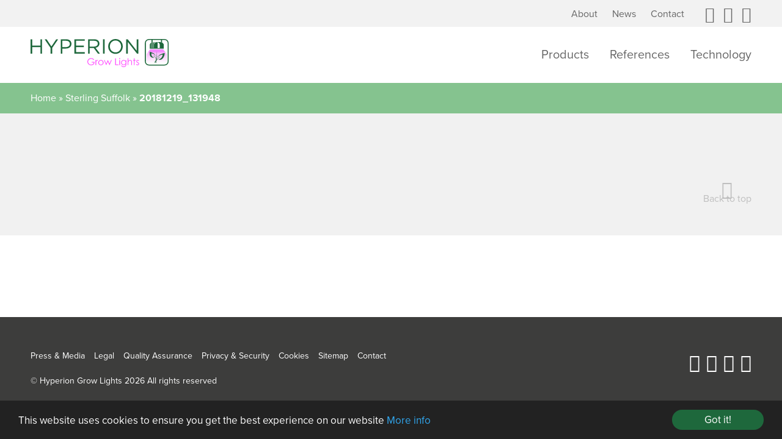

--- FILE ---
content_type: text/html; charset=UTF-8
request_url: http://www.hyperiongrowlights.com/sterling-suffolk/20181219_131948/
body_size: 26095
content:
<!DOCTYPE html>
<head>

	<title>20181219_131948 - Hyperion Grow Lights</title>
	<meta http-equiv="Content-Type" content="text/html;charset=utf-8" />
	<meta name="viewport" content="width=device-width, initial-scale=1.0"/>

	<script src="//use.typekit.net/vij7zgu.js"></script>
	<script>try{Typekit.load();}catch(e){}</script>

			<!-- its the live server -->
		<script async src="https://www.googletagmanager.com/gtag/js?id=UA-43195811-5"></script>
		<script>
		  window.dataLayer = window.dataLayer || [];
		  function gtag(){dataLayer.push(arguments);}
		  gtag('js', new Date());

		  gtag('config', 'UA-43195811-5');
		</script>
	
	<link rel="stylesheet" href="http://www.hyperiongrowlights.com/wp-content/themes/plessey/styles/css/main.css" />
		<meta name='robots' content='max-image-preview:large' />

	<!-- This site is optimized with the Yoast SEO plugin v14.5 - https://yoast.com/wordpress/plugins/seo/ -->
	<meta name="robots" content="index, follow" />
	<meta name="googlebot" content="index, follow, max-snippet:-1, max-image-preview:large, max-video-preview:-1" />
	<meta name="bingbot" content="index, follow, max-snippet:-1, max-image-preview:large, max-video-preview:-1" />
	<meta property="og:locale" content="en_GB" />
	<meta property="og:type" content="article" />
	<meta property="og:title" content="20181219_131948 - Hyperion Grow Lights" />
	<meta property="og:url" content="http://www.hyperiongrowlights.com/wp-content/uploads/20181219_131948.jpg" />
	<meta property="og:site_name" content="Hyperion Grow Lights" />
	<meta property="og:image" content="http://www.hyperiongrowlights.com/wp-content/uploads/20181219_131948-1024x498.jpg" />
	<meta property="og:image:width" content="1024" />
	<meta property="og:image:height" content="498" />
	<meta name="twitter:card" content="summary" />
	<script type="application/ld+json" class="yoast-schema-graph">{"@context":"https://schema.org","@graph":[{"@type":"WebSite","@id":"http://www.hyperiongrowlights.com/#website","url":"http://www.hyperiongrowlights.com/","name":"Hyperion Grow Lights","description":"","potentialAction":[{"@type":"SearchAction","target":"http://www.hyperiongrowlights.com/?s={search_term_string}","query-input":"required name=search_term_string"}],"inLanguage":"en-GB"},{"@type":"WebPage","@id":"http://www.hyperiongrowlights.com/wp-content/uploads/20181219_131948.jpg#webpage","url":"http://www.hyperiongrowlights.com/wp-content/uploads/20181219_131948.jpg","name":"20181219_131948 - Hyperion Grow Lights","isPartOf":{"@id":"http://www.hyperiongrowlights.com/#website"},"datePublished":"2019-02-04T11:46:33+00:00","dateModified":"2019-02-04T11:46:33+00:00","breadcrumb":{"@id":"http://www.hyperiongrowlights.com/wp-content/uploads/20181219_131948.jpg#breadcrumb"},"inLanguage":"en-GB","potentialAction":[{"@type":"ReadAction","target":["http://www.hyperiongrowlights.com/wp-content/uploads/20181219_131948.jpg"]}]},{"@type":"BreadcrumbList","@id":"http://www.hyperiongrowlights.com/wp-content/uploads/20181219_131948.jpg#breadcrumb","itemListElement":[{"@type":"ListItem","position":1,"item":{"@type":"WebPage","@id":"http://www.hyperiongrowlights.com/","url":"http://www.hyperiongrowlights.com/","name":"Home"}},{"@type":"ListItem","position":2,"item":{"@type":"WebPage","@id":"http://www.hyperiongrowlights.com/sterling-suffolk/","url":"http://www.hyperiongrowlights.com/sterling-suffolk/","name":"Sterling Suffolk"}},{"@type":"ListItem","position":3,"item":{"@type":"WebPage","@id":"http://www.hyperiongrowlights.com/wp-content/uploads/20181219_131948.jpg","url":"http://www.hyperiongrowlights.com/wp-content/uploads/20181219_131948.jpg","name":"20181219_131948"}}]}]}</script>
	<!-- / Yoast SEO plugin. -->


<link rel='dns-prefetch' href='//s.w.org' />
<link rel='stylesheet' id='wp-block-library-css'  href='http://www.hyperiongrowlights.com/wp-includes/css/dist/block-library/style.min.css?ver=6.0.11' type='text/css' media='all' />
<style id='global-styles-inline-css' type='text/css'>
body{--wp--preset--color--black: #000000;--wp--preset--color--cyan-bluish-gray: #abb8c3;--wp--preset--color--white: #ffffff;--wp--preset--color--pale-pink: #f78da7;--wp--preset--color--vivid-red: #cf2e2e;--wp--preset--color--luminous-vivid-orange: #ff6900;--wp--preset--color--luminous-vivid-amber: #fcb900;--wp--preset--color--light-green-cyan: #7bdcb5;--wp--preset--color--vivid-green-cyan: #00d084;--wp--preset--color--pale-cyan-blue: #8ed1fc;--wp--preset--color--vivid-cyan-blue: #0693e3;--wp--preset--color--vivid-purple: #9b51e0;--wp--preset--gradient--vivid-cyan-blue-to-vivid-purple: linear-gradient(135deg,rgba(6,147,227,1) 0%,rgb(155,81,224) 100%);--wp--preset--gradient--light-green-cyan-to-vivid-green-cyan: linear-gradient(135deg,rgb(122,220,180) 0%,rgb(0,208,130) 100%);--wp--preset--gradient--luminous-vivid-amber-to-luminous-vivid-orange: linear-gradient(135deg,rgba(252,185,0,1) 0%,rgba(255,105,0,1) 100%);--wp--preset--gradient--luminous-vivid-orange-to-vivid-red: linear-gradient(135deg,rgba(255,105,0,1) 0%,rgb(207,46,46) 100%);--wp--preset--gradient--very-light-gray-to-cyan-bluish-gray: linear-gradient(135deg,rgb(238,238,238) 0%,rgb(169,184,195) 100%);--wp--preset--gradient--cool-to-warm-spectrum: linear-gradient(135deg,rgb(74,234,220) 0%,rgb(151,120,209) 20%,rgb(207,42,186) 40%,rgb(238,44,130) 60%,rgb(251,105,98) 80%,rgb(254,248,76) 100%);--wp--preset--gradient--blush-light-purple: linear-gradient(135deg,rgb(255,206,236) 0%,rgb(152,150,240) 100%);--wp--preset--gradient--blush-bordeaux: linear-gradient(135deg,rgb(254,205,165) 0%,rgb(254,45,45) 50%,rgb(107,0,62) 100%);--wp--preset--gradient--luminous-dusk: linear-gradient(135deg,rgb(255,203,112) 0%,rgb(199,81,192) 50%,rgb(65,88,208) 100%);--wp--preset--gradient--pale-ocean: linear-gradient(135deg,rgb(255,245,203) 0%,rgb(182,227,212) 50%,rgb(51,167,181) 100%);--wp--preset--gradient--electric-grass: linear-gradient(135deg,rgb(202,248,128) 0%,rgb(113,206,126) 100%);--wp--preset--gradient--midnight: linear-gradient(135deg,rgb(2,3,129) 0%,rgb(40,116,252) 100%);--wp--preset--duotone--dark-grayscale: url('#wp-duotone-dark-grayscale');--wp--preset--duotone--grayscale: url('#wp-duotone-grayscale');--wp--preset--duotone--purple-yellow: url('#wp-duotone-purple-yellow');--wp--preset--duotone--blue-red: url('#wp-duotone-blue-red');--wp--preset--duotone--midnight: url('#wp-duotone-midnight');--wp--preset--duotone--magenta-yellow: url('#wp-duotone-magenta-yellow');--wp--preset--duotone--purple-green: url('#wp-duotone-purple-green');--wp--preset--duotone--blue-orange: url('#wp-duotone-blue-orange');--wp--preset--font-size--small: 13px;--wp--preset--font-size--medium: 20px;--wp--preset--font-size--large: 36px;--wp--preset--font-size--x-large: 42px;}.has-black-color{color: var(--wp--preset--color--black) !important;}.has-cyan-bluish-gray-color{color: var(--wp--preset--color--cyan-bluish-gray) !important;}.has-white-color{color: var(--wp--preset--color--white) !important;}.has-pale-pink-color{color: var(--wp--preset--color--pale-pink) !important;}.has-vivid-red-color{color: var(--wp--preset--color--vivid-red) !important;}.has-luminous-vivid-orange-color{color: var(--wp--preset--color--luminous-vivid-orange) !important;}.has-luminous-vivid-amber-color{color: var(--wp--preset--color--luminous-vivid-amber) !important;}.has-light-green-cyan-color{color: var(--wp--preset--color--light-green-cyan) !important;}.has-vivid-green-cyan-color{color: var(--wp--preset--color--vivid-green-cyan) !important;}.has-pale-cyan-blue-color{color: var(--wp--preset--color--pale-cyan-blue) !important;}.has-vivid-cyan-blue-color{color: var(--wp--preset--color--vivid-cyan-blue) !important;}.has-vivid-purple-color{color: var(--wp--preset--color--vivid-purple) !important;}.has-black-background-color{background-color: var(--wp--preset--color--black) !important;}.has-cyan-bluish-gray-background-color{background-color: var(--wp--preset--color--cyan-bluish-gray) !important;}.has-white-background-color{background-color: var(--wp--preset--color--white) !important;}.has-pale-pink-background-color{background-color: var(--wp--preset--color--pale-pink) !important;}.has-vivid-red-background-color{background-color: var(--wp--preset--color--vivid-red) !important;}.has-luminous-vivid-orange-background-color{background-color: var(--wp--preset--color--luminous-vivid-orange) !important;}.has-luminous-vivid-amber-background-color{background-color: var(--wp--preset--color--luminous-vivid-amber) !important;}.has-light-green-cyan-background-color{background-color: var(--wp--preset--color--light-green-cyan) !important;}.has-vivid-green-cyan-background-color{background-color: var(--wp--preset--color--vivid-green-cyan) !important;}.has-pale-cyan-blue-background-color{background-color: var(--wp--preset--color--pale-cyan-blue) !important;}.has-vivid-cyan-blue-background-color{background-color: var(--wp--preset--color--vivid-cyan-blue) !important;}.has-vivid-purple-background-color{background-color: var(--wp--preset--color--vivid-purple) !important;}.has-black-border-color{border-color: var(--wp--preset--color--black) !important;}.has-cyan-bluish-gray-border-color{border-color: var(--wp--preset--color--cyan-bluish-gray) !important;}.has-white-border-color{border-color: var(--wp--preset--color--white) !important;}.has-pale-pink-border-color{border-color: var(--wp--preset--color--pale-pink) !important;}.has-vivid-red-border-color{border-color: var(--wp--preset--color--vivid-red) !important;}.has-luminous-vivid-orange-border-color{border-color: var(--wp--preset--color--luminous-vivid-orange) !important;}.has-luminous-vivid-amber-border-color{border-color: var(--wp--preset--color--luminous-vivid-amber) !important;}.has-light-green-cyan-border-color{border-color: var(--wp--preset--color--light-green-cyan) !important;}.has-vivid-green-cyan-border-color{border-color: var(--wp--preset--color--vivid-green-cyan) !important;}.has-pale-cyan-blue-border-color{border-color: var(--wp--preset--color--pale-cyan-blue) !important;}.has-vivid-cyan-blue-border-color{border-color: var(--wp--preset--color--vivid-cyan-blue) !important;}.has-vivid-purple-border-color{border-color: var(--wp--preset--color--vivid-purple) !important;}.has-vivid-cyan-blue-to-vivid-purple-gradient-background{background: var(--wp--preset--gradient--vivid-cyan-blue-to-vivid-purple) !important;}.has-light-green-cyan-to-vivid-green-cyan-gradient-background{background: var(--wp--preset--gradient--light-green-cyan-to-vivid-green-cyan) !important;}.has-luminous-vivid-amber-to-luminous-vivid-orange-gradient-background{background: var(--wp--preset--gradient--luminous-vivid-amber-to-luminous-vivid-orange) !important;}.has-luminous-vivid-orange-to-vivid-red-gradient-background{background: var(--wp--preset--gradient--luminous-vivid-orange-to-vivid-red) !important;}.has-very-light-gray-to-cyan-bluish-gray-gradient-background{background: var(--wp--preset--gradient--very-light-gray-to-cyan-bluish-gray) !important;}.has-cool-to-warm-spectrum-gradient-background{background: var(--wp--preset--gradient--cool-to-warm-spectrum) !important;}.has-blush-light-purple-gradient-background{background: var(--wp--preset--gradient--blush-light-purple) !important;}.has-blush-bordeaux-gradient-background{background: var(--wp--preset--gradient--blush-bordeaux) !important;}.has-luminous-dusk-gradient-background{background: var(--wp--preset--gradient--luminous-dusk) !important;}.has-pale-ocean-gradient-background{background: var(--wp--preset--gradient--pale-ocean) !important;}.has-electric-grass-gradient-background{background: var(--wp--preset--gradient--electric-grass) !important;}.has-midnight-gradient-background{background: var(--wp--preset--gradient--midnight) !important;}.has-small-font-size{font-size: var(--wp--preset--font-size--small) !important;}.has-medium-font-size{font-size: var(--wp--preset--font-size--medium) !important;}.has-large-font-size{font-size: var(--wp--preset--font-size--large) !important;}.has-x-large-font-size{font-size: var(--wp--preset--font-size--x-large) !important;}
</style>
<link rel='stylesheet' id='contact-form-7-css'  href='http://www.hyperiongrowlights.com/wp-content/plugins/contact-form-7/includes/css/styles.css?ver=5.2' type='text/css' media='all' />
<script type='text/javascript' src='http://www.hyperiongrowlights.com/wp-includes/js/jquery/jquery.min.js?ver=3.6.0' id='jquery-core-js'></script>
<script type='text/javascript' src='http://www.hyperiongrowlights.com/wp-includes/js/jquery/jquery-migrate.min.js?ver=3.3.2' id='jquery-migrate-js'></script>
<script type='text/javascript' id='cf7rl-redirect_method-js-extra'>
/* <![CDATA[ */
var cf7rl_ajax_object = {"cf7rl_ajax_url":"http:\/\/www.hyperiongrowlights.com\/wp-admin\/admin-ajax.php","cf7rl_forms":"[\"|3523|url|http:\\\/\\\/www.hyperiongrowlights.com\\\/thanks\\\/|0|\"]"};
/* ]]> */
</script>
<script type='text/javascript' src='http://www.hyperiongrowlights.com/wp-content/plugins/cf7-redirect-thank-you-page/includes/../assets/js/redirect_method.js' id='cf7rl-redirect_method-js'></script>
<link rel="https://api.w.org/" href="http://www.hyperiongrowlights.com/wp-json/" /><link rel="alternate" type="application/json" href="http://www.hyperiongrowlights.com/wp-json/wp/v2/media/3107" /><link rel="EditURI" type="application/rsd+xml" title="RSD" href="http://www.hyperiongrowlights.com/xmlrpc.php?rsd" />
<link rel="wlwmanifest" type="application/wlwmanifest+xml" href="http://www.hyperiongrowlights.com/wp-includes/wlwmanifest.xml" /> 
<meta name="generator" content="WordPress 6.0.11" />
<link rel="alternate" type="application/json+oembed" href="http://www.hyperiongrowlights.com/wp-json/oembed/1.0/embed?url=http%3A%2F%2Fwww.hyperiongrowlights.com%2Fsterling-suffolk%2F20181219_131948%2F" />
<link rel="alternate" type="text/xml+oembed" href="http://www.hyperiongrowlights.com/wp-json/oembed/1.0/embed?url=http%3A%2F%2Fwww.hyperiongrowlights.com%2Fsterling-suffolk%2F20181219_131948%2F&#038;format=xml" />
<script type="text/javascript">
	window._se_plugin_version = '8.1.9';
</script>

	<link rel="apple-touch-icon-precomposed" sizes="57x57" href="http://www.hyperiongrowlights.com/wp-content/themes/plessey/img/favicons/apple-touch-icon-57x57.png" />
	<link rel="apple-touch-icon-precomposed" sizes="114x114" href="http://www.hyperiongrowlights.com/wp-content/themes/plessey/img/favicons/apple-touch-icon-114x114.png" />
	<link rel="apple-touch-icon-precomposed" sizes="72x72" href="http://www.hyperiongrowlights.com/wp-content/themes/plessey/img/favicons/apple-touch-icon-72x72.png" />
	<link rel="apple-touch-icon-precomposed" sizes="144x144" href="http://www.hyperiongrowlights.com/wp-content/themes/plessey/img/favicons/apple-touch-icon-144x144.png" />
	<link rel="apple-touch-icon-precomposed" sizes="60x60" href="http://www.hyperiongrowlights.com/wp-content/themes/plessey/img/favicons/apple-touch-icon-60x60.png" />
	<link rel="apple-touch-icon-precomposed" sizes="120x120" href="http://www.hyperiongrowlights.com/wp-content/themes/plessey/img/favicons/apple-touch-icon-120x120.png" />
	<link rel="apple-touch-icon-precomposed" sizes="76x76" href="http://www.hyperiongrowlights.com/wp-content/themes/plessey/img/favicons/apple-touch-icon-76x76.png" />
	<link rel="apple-touch-icon-precomposed" sizes="152x152" href="http://www.hyperiongrowlights.com/wp-content/themes/plessey/img/favicons/apple-touch-icon-152x152.png" />
	<link rel="icon" type="image/png" href="http://www.hyperiongrowlights.com/wp-content/themes/plessey/img/favicons/favicon-196x196.png" sizes="196x196" />
	<link rel="icon" type="image/png" href="http://www.hyperiongrowlights.com/wp-content/themes/plessey/img/favicons/favicon-96x96.png" sizes="96x96" />
	<link rel="icon" type="image/png" href="http://www.hyperiongrowlights.com/wp-content/themes/plessey/img/favicons/favicon-32x32.png" sizes="32x32" />
	<link rel="icon" type="image/png" href="http://www.hyperiongrowlights.com/wp-content/themes/plessey/img/favicons/favicon-16x16.png" sizes="16x16" />
	<link rel="icon" type="image/png" href="http://www.hyperiongrowlights.com/wp-content/themes/plessey/img/favicons/favicon-128.png" sizes="128x128" />
	<meta name="application-name" content="&nbsp;"/>
	<meta name="msapplication-TileColor" content="#FFFFFF" />
	<meta name="msapplication-TileImage" content="http://www.hyperiongrowlights.com/wp-content/themes/plessey/img/favicons/mstile-144x144.png" />
	<meta name="msapplication-square70x70logo" content="http://www.hyperiongrowlights.com/wp-content/themes/plessey/img/favicons/mstile-70x70.png" />
	<meta name="msapplication-square150x150logo" content="http://www.hyperiongrowlights.com/wp-content/themes/plessey/img/favicons/mstile-150x150.png" />
	<meta name="msapplication-wide310x150logo" content="http://www.hyperiongrowlights.com/wp-content/themes/plessey/img/favicons/mstile-310x150.png" />
	<meta name="msapplication-square310x310logo" content="http://www.hyperiongrowlights.com/wp-content/themes/plessey/img/favicons/mstile-310x310.png" />

	<!-- Begin Cookie Consent plugin by Silktide - http://silktide.com/cookieconsent -->
	<script type="text/javascript">
	    window.cookieconsent_options = {"message":"This website uses cookies to ensure you get the best experience on our website","dismiss":"Got it!","learnMore":"More info","link":"/cookies/","theme":"dark-bottom"};
	</script>

	<script type="text/javascript" src="//cdnjs.cloudflare.com/ajax/libs/cookieconsent2/1.0.10/cookieconsent.min.js"></script>
	<!-- End Cookie Consent plugin -->

</head>
<body class="attachment attachment-template-default attachmentid-3107 attachment-jpeg">

<div class="page-wrap">

	<div class="top-bar">
		<div class="container right-align">
			<ul id="menu-top-menu" class="hori-list top-nav"><li id="menu-item-2917" class="menu-item menu-item-type-post_type menu-item-object-page menu-item-2917"><a href="http://www.hyperiongrowlights.com/about/">About</a></li>
<li id="menu-item-2457" class="menu-item menu-item-type-post_type menu-item-object-page menu-item-2457"><a href="http://www.hyperiongrowlights.com/news/">News</a></li>
<li id="menu-item-2460" class="menu-item menu-item-type-post_type menu-item-object-page menu-item-2460"><a href="http://www.hyperiongrowlights.com/contact/">Contact</a></li>
</ul>			<div class="header-icons">

					
											<a class="header-icon icon-clients" href="https://portal.plesseysemi.com/contact_hyperion.aspx" target="_blank" title="Customer Portal" onclick="ga('send', 'event', 'outbound', 'https://portal.plesseysemi.com/contact_hyperion.aspx', 'Customer Portal (header)');"></a>
					
											<a class="header-icon icon-brochure" href="/documents/" target="_blank" title="Documents" onclick="ga('send', 'event', 'download', '/documents/', 'Lighting Brochure');"></a>
					
					<div class="header-icon search-trigger lightbox-trigger icon-search2" title="Search" id="search-lightbox"></div>

				</div>
		</div>
	</div>
	<header>
		<div class="container flex-header">
			<div class="flex-header--left">
				<a href="/" class="logo"></a>
			</div>
			<div class="main-nav flex-header--right">
				<div class="menu-header-menu-container"><ul id="menu-header-menu" class="menu"><li id="menu-item-13" class="menu-item menu-item-type-post_type menu-item-object-page menu-item-13"><a href="http://www.hyperiongrowlights.com/products/">Products</a></li>
<li id="menu-item-3232" class="menu-item menu-item-type-post_type menu-item-object-page menu-item-3232"><a href="http://www.hyperiongrowlights.com/references/">References</a></li>
<li id="menu-item-3118" class="menu-item menu-item-type-post_type menu-item-object-page menu-item-3118"><a href="http://www.hyperiongrowlights.com/technology/">Technology</a></li>
</ul></div>				<a href="#" class="icon-menu menu-trigger hide-device-l"></a>
			</div>
			<!-- <a href="#" class="icon-menu menu-trigger"></a> -->
		</div>
	</header>

	<!-- <div class="container" style="display: none;"> -->

	<!-- </div> -->

			<div class="breadcrumb-bar hide-device-xs show-device-m">
			<div class="container">
				<!-- columns should be the immediate child of a .row -->
				<div class="row">
					<div class="twelve columns">
						<div class="breadcrumbs">
							<p id="breadcrumbs"><span><span><a href="http://www.hyperiongrowlights.com/">Home</a> » <span><a href="http://www.hyperiongrowlights.com/sterling-suffolk/">Sterling Suffolk</a> » <span class="breadcrumb_last" aria-current="page">20181219_131948</span></span></span></span></p>						</div>
					</div>
				</div>
			</div>
		</div>
	

<div class="content-row style3 related-tags">
	<div class="container">
		<div class="row">
			<div class="ten columns">

				

			</div>
			<div class="two columns title-column">
				<div class="back-to-top">
					<span class="icon-keyboard_arrow_up"></span>
					<div class="label">Back to top</div>
				</div>
			</div>
		</div>
	</div>
</div>



<script type='text/javascript' id='contact-form-7-js-extra'>
/* <![CDATA[ */
var wpcf7 = {"apiSettings":{"root":"http:\/\/www.hyperiongrowlights.com\/wp-json\/contact-form-7\/v1","namespace":"contact-form-7\/v1"}};
/* ]]> */
</script>
<script type='text/javascript' src='http://www.hyperiongrowlights.com/wp-content/plugins/contact-form-7/includes/js/scripts.js?ver=5.2' id='contact-form-7-js'></script>

</div><!-- page wrap close -->

	<footer class="site-footer">
		<div class="container">
			<div class="row">
				<div class="eight columns">
					<!-- <div class="footer-nav show-device-m"> -->
											<!-- </div> -->
					<div class="footer-links">
						<div class="menu-footer-links-container"><ul id="menu-footer-links" class="menu"><li id="menu-item-3364" class="menu-item menu-item-type-post_type menu-item-object-page menu-item-3364"><a href="http://www.hyperiongrowlights.com/press-media/">Press &#038; Media</a></li>
<li id="menu-item-291" class="menu-item menu-item-type-post_type menu-item-object-page menu-item-291"><a href="http://www.hyperiongrowlights.com/legal/">Legal</a></li>
<li id="menu-item-3005" class="menu-item menu-item-type-post_type menu-item-object-page menu-item-3005"><a href="http://www.hyperiongrowlights.com/quality-assurance/">Quality Assurance</a></li>
<li id="menu-item-776" class="menu-item menu-item-type-post_type menu-item-object-page menu-item-776"><a href="http://www.hyperiongrowlights.com/privacy-security/">Privacy &#038; Security</a></li>
<li id="menu-item-293" class="menu-item menu-item-type-post_type menu-item-object-page menu-item-293"><a href="http://www.hyperiongrowlights.com/cookies/">Cookies</a></li>
<li id="menu-item-294" class="menu-item menu-item-type-post_type menu-item-object-page menu-item-294"><a href="http://www.hyperiongrowlights.com/sitemap/">Sitemap</a></li>
<li id="menu-item-421" class="menu-item menu-item-type-post_type menu-item-object-page menu-item-421"><a href="http://www.hyperiongrowlights.com/contact/">Contact</a></li>
</ul></div>					</div>
					<div class="copyright">&copy; Hyperion Grow Lights 2026 All rights reserved</div>
				</div>
				<div class="four columns">
					<!-- <a href="/" class="footer-logo show-device-l"></a> -->
					<div class="social-links">
																			<a class="social-link" href="www.facebook.com/hyperiongrowlights" target="_blank" onclick="ga('send', 'event', 'outbound', 'www.facebook.com/hyperiongrowlights', 'Facebook');">
								<span class="icon-facebook2"></span>
							</a>
																			<a class="social-link" href="https://twitter.com/HyperionGrow" target="_blank" onclick="ga('send', 'event', 'outbound', 'https://twitter.com/HyperionGrow', 'Twitter');">
								<span class="icon-twitter"></span>
							</a>
																			<a class="social-link" href="https://www.linkedin.com/company/13034457" target="_blank" onclick="ga('send', 'event', 'outbound', 'https://www.linkedin.com/company/13034457', 'Linkedin');">
								<span class="icon-linkedin2"></span>
							</a>
																			<a class="social-link" href="https://www.instagram.com/hyperiongrowlights/" target="_blank" onclick="ga('send', 'event', 'outbound', 'https://www.instagram.com/hyperiongrowlights/', 'instagram');">
								<span class="icon-instagram"></span>
							</a>
											</div>
					<!--<p class="plessey-links"><a href="http://www.plesseysemiconductors.com/" target="_blank" rel="noopener" title="Link to Plessey Semiconductors"><img src="/img/plessey-logo-white.svg" alt="Plessey logo" width="150" height="60" /></a></ class=>-->
				</div>
			</div>
		</div>
	</footer>

	<!-- this is for the site search lightbox -->
	<div class="lightbox-wrapper" id="search-lightbox-wrapper">
		<div class="table">
			<div class="lightbox">
				<div class="lightbox-body">
					<a href="#" class="lightbox-close button icon-close"></a>
					<div class="lightbox-content">
						<div class="main-section search-box">

							<div class="icon-search"></div>

							<div><h2 class="rounded">Site Search</h2><form role="search" method="get" id="searchform" class="searchform" action="http://www.hyperiongrowlights.com/">
				<div>
					<label class="screen-reader-text" for="s">Search for:</label>
					<input type="text" value="" name="s" id="s" />
					<input type="submit" id="searchsubmit" value="Search" />
				</div>
			</form></div>
						</div>

					</div>
				</div>
			</div>
		</div>
	</div>

<div id="mob-menu"></div>

<!-- Specific pages -->


<!-- Common jQuery -->
<script src="http://www.hyperiongrowlights.com/wp-content/themes/plessey/js/min/common-min.js?ver=1.1"></script>

<!-- Specify Social Media on Google -->
<script type="application/ld+json">
	{
		"@context" : "http://schema.org",
		"@type" : "Manufacturer",
		"name" : "Plessey Semiconductors",
		"url" : "http://www.plesseysemiconductors.com/",
		"logo" : "/wp-content/themes/plessey/img/plessey-logo.svg",
		"sameAs" : [
			"https://plus.google.com/u/0/102897085061013931284",
			"https://www.linkedin.com/company/752584",
			"https://twitter.com/Plesseysemicon",
			"https://www.facebook.com/pages/Plessey-Semiconductors-Ltd/134987766544324"
		]
	}
</script>

</body>
</html>


--- FILE ---
content_type: text/css
request_url: http://www.hyperiongrowlights.com/wp-content/themes/plessey/styles/css/main.css
body_size: 41682
content:
/*! normalize.css v3.0.2 | MIT License | git.io/normalize */html{font-family:sans-serif;-ms-text-size-adjust:100%;-webkit-text-size-adjust:100%}body{margin:0}article,aside,details,figcaption,figure,footer,header,hgroup,main,menu,nav,section,summary{display:block}audio,canvas,progress,video{display:inline-block;vertical-align:baseline}audio:not([controls]){display:none;height:0}[hidden],template{display:none}a{background-color:transparent}a:active,a:hover{outline:0}abbr[title]{border-bottom:1px dotted}b,strong{font-weight:bold}dfn{font-style:italic}h1{font-size:2em;margin:0.67em 0}mark{background:#ff0;color:#000}small{font-size:80%}sub,sup{font-size:75%;line-height:0;position:relative;vertical-align:baseline}sup{top:-0.5em}sub{bottom:-0.25em}img{border:0}svg:not(:root){overflow:hidden}figure{margin:1em 40px}hr{-moz-box-sizing:content-box;box-sizing:content-box;height:0}pre{overflow:auto}code,kbd,pre,samp{font-family:monospace, monospace;font-size:1em}button,input,optgroup,select,textarea{color:inherit;font:inherit;margin:0}button{overflow:visible}button,select{text-transform:none}button,html input[type="button"],input[type="reset"],input[type="submit"]{-webkit-appearance:button;cursor:pointer}button[disabled],html input[disabled]{cursor:default}button::-moz-focus-inner,input::-moz-focus-inner{border:0;padding:0}input{line-height:normal}input[type="checkbox"],input[type="radio"]{box-sizing:border-box;padding:0}input[type="number"]::-webkit-inner-spin-button,input[type="number"]::-webkit-outer-spin-button{height:auto}input[type="search"]{-webkit-appearance:textfield;-moz-box-sizing:content-box;-webkit-box-sizing:content-box;box-sizing:content-box}input[type="search"]::-webkit-search-cancel-button,input[type="search"]::-webkit-search-decoration{-webkit-appearance:none}fieldset{border:1px solid #c0c0c0;margin:0 2px;padding:0.35em 0.625em 0.75em}legend{border:0;padding:0}textarea{overflow:auto}optgroup{font-weight:bold}table{border-collapse:collapse;border-spacing:0}td,th{padding:0}body,.swipe-menu{-moz-transition:all .5s ease-in-out;-o-transition:all .5s ease-in-out;-webkit-transition:all .5s ease-in-out;transition:all .5s ease-in-out}.swipe-open>h2,.swipe-open>ul,.swipe-footer{-moz-transition:all .5s ease-in-out;-o-transition:all .5s ease-in-out;-webkit-transition:all .5s ease-in-out;transition:all .5s ease-in-out}.panel{-moz-transition:all .5s ease-in-out;-o-transition:all .5s ease-in-out;-webkit-transition:all .5s ease-in-out;transition:all .5s ease-in-out}body{position:relative}body.swipe-open.left-swipe{overflow:hidden}body.swipe-open.right-swipe{overflow:hidden}.swipe-menu{background-color:#efefef;-moz-box-sizing:border-box;-webkit-box-sizing:border-box;box-sizing:border-box;bottom:0;overflow-y:scroll;-webkit-overflow-scrolling:touch;overflow-x:hidden;padding:25px;position:fixed;top:0;width:400px;z-index:99999}.swipe-menu.left-swipe{left:-400px}.swipe-menu.right-swipe,.swipe-menu.right-swipe .swipe-footer{right:-400px}.swipe-menu.swipe-open.left-swipe{left:0}.swipe-menu.swipe-open.left-swipe.previous-panel>h2,.swipe-menu.swipe-open.left-swipe.previous-panel>ul,.swipe-menu.swipe-open.left-swipe.previous-panel .swipe-footer{margin-left:-100px}.swipe-menu.swipe-open.right-swipe,.swipe-menu.swipe-open.right-swipe .swipe-footer{right:0}.swipe-menu.swipe-open.right-swipe.previous-panel>h2,.swipe-menu.swipe-open.right-swipe.previous-panel>ul,.swipe-menu.swipe-open.right-swipe .swipe-footer.previous-panel>h2,.swipe-menu.swipe-open.right-swipe .swipe-footer.previous-panel>ul{margin-left:-100px}.swipe-menu ul{margin:0;padding:20px 0 20px}.swipe-menu li{border-bottom:1px solid #ccc;display:block;list-style:none;margin:0;padding:0;position:relative}.swipe-menu li a{display:block;padding:10px 0}.swipe-menu .prev-panel,.swipe-menu .next-panel{position:absolute;right:0;top:0}.swipe-menu .prev-panel{left:0;right:auto}.swipe-menu h2{position:relative;text-align:center}.swipe-menu .panel{background:#efefef;-moz-box-sizing:border-box;-webkit-box-sizing:border-box;box-sizing:border-box;min-height:100%;padding:25px;position:absolute;top:0;width:400px;z-index:100000;left:400px}.swipe-menu .panel.panel-open{left:0}.swipe-menu .panel.previous-panel{left:0;margin-left:-100px}.swipe-overlay{cursor:pointer;visibility:hidden;opacity:0;width:100%;height:100%;position:fixed;top:0;left:0;background:#000;z-index:2;-moz-transform:translate3d(0, 0, 0);-ms-transform:translate3d(0, 0, 0);-webkit-transform:translate3d(0, 0, 0);transform:translate3d(0, 0, 0);-moz-transition:all .5s ease-in-out;-o-transition:all .5s ease-in-out;-webkit-transition:all .5s ease-in-out;transition:all .5s ease-in-out;z-index:99998}.swipe-overlay.swipe-open{visibility:visible;opacity:.4}html{font-size:62.5%}body{color:#666;font-family:"proxima-nova",sans-serif;font-weight:400;-webkit-font-smoothing:antialiased;text-shadow:1px 1px 1px rgba(0,0,0,0.004);-moz-osx-font-smoothing:grayscale}html,body{border:none;height:100%;min-height:100%;margin:0;padding:0;width:100%;height:100%}body{font-size:16px;color:#666}a{color:#1E683C;font-weight:400;outline:0;text-decoration:none}h1,h2,h3,h4,h5,h6{color:#1E683C;font-weight:600;letter-spacing:0.01em;margin:0;padding:0;font-weight:lighter}h1{font-size:42px;margin:0 0 20px 0}h2{font-size:36px;margin:0 0 15px 0}h3{font-size:21px;margin:0 0 10px}strong,b{font-weight:600}p,li{margin:0 0 10px;line-height:27px}ul ul{list-style-type:disc}h1:last-child,h2:last-child,h3:last-child,h4:last-child,h5:last-child,h6:last-child,p:last-child{margin-bottom:0}@media (min-width: 750px){p{font-size:16px;margin:0 0 15px}}blockquote{border-left:3px solid #f2f2f2;font-style:italic;margin:0;padding-left:20px}@font-face{font-family:'icomoon';src:url("../../fonts/icomoon.eot?n0rg0i");src:url("../../fonts/icomoon.eot?n0rg0i#iefix") format("embedded-opentype"),url("../../fonts/icomoon.woff2?n0rg0i") format("woff2"),url("../../fonts/icomoon.ttf?n0rg0i") format("truetype"),url("../../fonts/icomoon.woff?n0rg0i") format("woff"),url("../../fonts/icomoon.svg?n0rg0i#icomoon") format("svg");font-weight:normal;font-style:normal}[class^="icon-"],[class*=" icon-"]{font-family:'icomoon' !important;speak:none;font-style:normal;font-weight:normal;font-variant:normal;text-transform:none;line-height:1;-webkit-font-smoothing:antialiased;-moz-osx-font-smoothing:grayscale}.icon-google-plus:before{content:"\ea8b"}.icon-facebook2:before{content:"\ea91"}.icon-twitter:before{content:"\ea96"}.icon-linkedin2:before{content:"\eaca"}.icon-instagram:before{content:"\e912"}.icon-chevron-thin-right:before{content:"\e910"}.icon-chevron-thin-left:before{content:"\e911"}.icon-brochure:before{content:"\e90b"}.icon-clients:before{content:"\e90c"}.icon-search2:before{content:"\e90d"}.icon-menu:before{content:"\e905"}.icon-search:before{content:"\e90a"}.icon-close:before{content:"\e906"}.icon-keyboard_arrow_down:before{content:"\e904"}.icon-keyboard_arrow_up:before{content:"\e907"}.icon-keyboard_arrow_right:before{content:"\e908"}.icon-keyboard_arrow_left:before{content:"\e909"}.icon-envelope:before{content:"\e90f"}.icon-download:before{content:"\e90e"}.icon-linkedin-square:before{content:"\e900"}.icon-facebook-square:before{content:"\e901"}.icon-google-plus-square:before{content:"\e902"}.icon-twitter-square:before{content:"\e903"}.video-container{position:relative;padding-bottom:56.25%;padding-top:25px;height:0}.video-container iframe{position:absolute;top:0;left:0;width:100%;height:100%}img{display:block;height:auto;max-width:100%}.img-left{float:left;margin:10px 10px 10px 0}.img-center{margin:10px auto}.img-center img{display:block;margin:10px auto}.img-right{float:right;margin:10px 0 10px 10px}.aligncenter,.alignleft,.alignright{display:block;margin:10px auto}@media (min-width: 750px){.alignleft{float:left;margin:10px 30px 10px 0}.alignright{float:right;margin:10px 0 10px 30px}}.btn{background-color:transparent;text-transform:uppercase;border:2px solid #1E683C;color:#1E683C;clear:both;display:inline-block;padding:10px 20px;-moz-border-radius:30px;-webkit-border-radius:30px;border-radius:30px;font-size:14px}.btn:hover{background-color:#1E683C;color:#fff;cursor:pointer}.btn-inverted{border:2px solid #fff;color:#fff}.btn-inverted:hover{background-color:#fff;color:#174b93}.btn-neutral-dark,.related-tags .btn{border:2px solid #3d3d3c;color:#3d3d3c}.btn-neutral-dark:hover,.related-tags .btn:hover{background-color:#3d3d3c;color:#fff}@media (max-width: 749px){.btn{background-color:#85C38F;color:#fff}.btn-inverted{border:2px solid #fff;background-color:#fff;color:#174b93}}.middle-content,.floating-wrapper{-moz-transition:all .5s ease-out;-o-transition:all .5s ease-out;-webkit-transition:all .5s ease-out;transition:all .5s ease-out}video{-moz-transition:all .3s ease-in-out;-o-transition:all .3s ease-in-out;-webkit-transition:all .3s ease-in-out;transition:all .3s ease-in-out}.floating-wrapper a,button,.button,.btn,input[type="submit"],input[type="reset"],input[type="button"],.opacity-filter,.port-hole:after{-moz-transition:all .2s ease-in-out;-o-transition:all .2s ease-in-out;-webkit-transition:all .2s ease-in-out;transition:all .2s ease-in-out}.no-border{border:0 !important}.container{-moz-box-sizing:border-box;-webkit-box-sizing:border-box;box-sizing:border-box;width:100%;max-width:1300px;margin:0 auto;padding-left:20px;padding-right:20px;box-sizing:border-box;position:relative}.column,.columns{width:100%;box-sizing:border-box}.left-align{text-align:center}.center-align{text-align:center}.right-align{text-align:center}.fl-right,.fl-left{float:none;margin-left:0;margin-right:0}.inline-block{display:inline-block}.hori-list{display:inline-block;list-style:none;margin:0;padding:0}.hori-list>li,.hori-list>div,.hori-list>a{display:inline-block}.hori-list>li:before,.hori-list>div:before,.hori-list>a:before{display:none}.padding-bottom-0{padding-bottom:0 !important}.padding-bottom-5{padding-bottom:5px !important}.padding-bottom-10{padding-bottom:5px !important}.padding-bottom-20{padding-bottom:10px !important}.padding-bottom-25{padding-bottom:12px !important}.padding-bottom-30{padding-bottom:15px !important}.padding-bottom-35{padding-bottom:17px !important}.padding-bottom-40{padding-bottom:20px !important}.padding-bottom-50{padding-bottom:25px !important}.padding-bottom-60{padding-bottom:60px !important}ul.row{list-style:none;width:100%}.table-cell{float:none;vertical-align:middle}.flex-header{display:-webkit-flex;display:flex;-webkit-flex-wrap:wrap;flex-wrap:wrap;-webkit-flex-direction:row;flex-direction:row}.flex-header{-webkit-align-items:center;align-items:center}.flex-header--left,.flex-header--right,.flex-middle--item{display:inline-block}.flex-header--right{margin-left:auto}@media (min-width: 750px){.container{padding-left:50px;padding-right:50px}.row{margin-left:-25px;margin-right:-25px}.column,.columns{float:left;padding-left:25px;padding-right:25px}.table{display:table;height:100%;padding-left:0;padding-right:0;width:100%}.table-row{display:table-row}.table-cell{display:table-cell;padding:0 20px}.padding-bottom-0{padding-bottom:0 !important}.padding-bottom-5{padding-bottom:5px !important}.padding-bottom-10{padding-bottom:10px !important}.padding-bottom-20{padding-bottom:20px !important}.padding-bottom-25{padding-bottom:25px !important}.padding-bottom-30{padding-bottom:30px !important}.padding-bottom-35{padding-bottom:35px !important}.padding-bottom-40{padding-bottom:40px !important}.padding-bottom-50{padding-bottom:50px !important}.padding-bottom-60{padding-bottom:60px !important}.left-align{text-align:left}.right-align{text-align:right}.fl-left{float:left;margin-right:20px}.fl-right{float:right}.hori-list{font-size:0;padding:0}.hori-list>div,.hori-list>li,.hori-list>a{display:inline-block;float:none;vertical-align:top}.one.column,.one.columns{width:8.3333333333%}.two.columns{width:16.6666666667%}.three.columns{width:25%}.four.columns{width:33.3333333333%}.five.columns{width:41.6666666667%}.six.columns{width:50%}.seven.columns{width:58.3333333333%}.eight.columns{width:66.6666666667%}.nine.columns{width:75%}.ten.columns{width:83.3333333333%}.eleven.columns{width:91.6666666667%}.twelve.columns{width:100%}.one-fifth.column{width:20%}.two-fifths.columns{width:40%}.three-fifths.columns{width:60%}.one-third.column{width:33.3333333333%}.two-thirds.column{width:66.6666666667%}.one-half.column{width:50%}.offset-by-one.column,.offset-by-one.columns{margin-left:8.3333333333%}.offset-by-two.column,.offset-by-two.columns{margin-left:16.6666666667%}.offset-by-three.column,.offset-by-three.columns{margin-left:25%}.offset-by-four.column,.offset-by-four.columns{margin-left:33.3333333333%}.offset-by-five.column,.offset-by-five.columns{margin-left:41.6666666667%}.offset-by-six.column,.offset-by-six.columns{margin-left:50%}.offset-by-seven.column,.offset-by-seven.columns{margin-left:58.3333333333%}.offset-by-eight.column,.offset-by-eight.columns{margin-left:66.6666666667%}.offset-by-nine.column,.offset-by-nine.columns{margin-left:75%}.offset-by-ten.column,.offset-by-ten.columns{margin-left:83.3333333333%}.offset-by-eleven.column,.offset-by-eleven.columns{margin-left:91.6666666667%}.offset-by-one-third.column,.offset-by-one-third.columns{margin-left:33.3333333333%}.offset-by-two-thirds.column,.offset-by-two-thirds.columns{margin-left:66.6666666667%}.offset-by-one-half.column,.offset-by-one-half.columns{margin-left:50%}}th,td{text-align:left}th:first-child,td:first-child{padding-left:0}th:last-child,td:last-child{padding-right:0}button,.button{margin-bottom:1rem}input,textarea,select,fieldset{margin-bottom:1.5rem}pre,blockquote,dl,figure,table,p,ul,ol,form{margin-bottom:2.5rem}.container:after,.row:after,.u-cf,ul.row>li,.footer-bottom:after{content:"";display:table;clear:both}.main-nav ul{display:none}@media (min-width: 1000px){.top-nav{font-size:16px;margin-right:20px}.top-nav li{margin:0 0 0 20px}.top-nav li:first-child{margin-left:0}.top-nav li a{color:#666}.top-nav,.top-nav li,.header-icons{vertical-align:middle}.main-nav ul{display:inline-block}.main-nav ul{display:block;margin:0;margin-right:-15px;padding:0;list-style:none}.main-nav>div>ul>li:hover>a{color:#85C38F}.main-nav>div>ul>li.menu-item-has-children>a:after{visibility:hidden;content:'';position:absolute;left:50%;bottom:-36px;width:0;height:0;margin:0 0 0 -10px;border-left:10px solid transparent;border-right:10px solid transparent;border-bottom:10px solid #f1f1f1;clear:both}.main-nav .menu>li{display:inline-block;font-size:20px;float:none}.main-nav .menu>li li{font-size:16px}.main-nav li{display:block;float:left;line-height:20px;padding:15px;margin:0}.main-nav li a{display:block;position:relative;z-index:10;color:#666}.main-nav li a:hover{color:#85C38F}.main-nav li:hover:after{display:block;position:absolute;content:'';height:92px;width:640px;top:0px;right:50px;opacity:0.5}.main-nav li.menu-item-has-children:hover a:after{visibility:visible}.main-nav li .sub-menu a:after{visibility:hidden}.main-nav li:hover .sub-menu{display:block;left:50px;right:50px}.main-nav li:hover .sub-menu .sub-menu{left:0}.main-nav li.current-menu-item>a{color:#85C38F}.main-nav li.single-menu{position:relative}.main-nav li.single-menu:hover:after{display:block;position:absolute;content:'';height:92px;width:200px;top:0px;left:0;right:auto;opacity:0.5}.main-nav li.single-menu .sub-menu{left:auto;right:auto;top:71px;width:200px}.main-nav .sub-menu{background-color:#f1f1f1;-moz-box-sizing:border-box;-webkit-box-sizing:border-box;box-sizing:border-box;-moz-box-shadow:0 5px 5px rgba(80,80,80,0.14);-webkit-box-shadow:0 5px 5px rgba(80,80,80,0.14);box-shadow:0 5px 5px rgba(80,80,80,0.14);display:none;padding:30px;font-size:0;position:absolute;right:0;z-index:4;top:92px}.main-nav .sub-menu li{clear:both;margin:0;padding:0}.main-nav .sub-menu>li:first-child a{font-weight:bold}.main-nav .sub-menu li.menu-item-has-children{border-left:1px solid #d8d8d8;-moz-box-sizing:border-box;-webkit-box-sizing:border-box;box-sizing:border-box;clear:none;display:inline-block;float:none;padding:0 20px;margin:0;vertical-align:top;width:25%}.main-nav .sub-menu li.menu-item-has-children:first-child{border-left:none}.main-nav .sub-menu li.menu-item-has-children a{font-weight:bold}.main-nav .sub-menu a{padding:5px 0}.main-nav .sub-menu .sub-menu{height:auto;padding:0;position:relative;clear:both;left:inherit;right:inherit;top:0}.main-nav .sub-menu .sub-menu li{clear:both;margin:0}.main-nav .sub-menu .sub-menu li a{font-weight:normal;padding:5px 0}}@media (min-width: 1200px){.main-nav li:hover .sub-menu{display:block;left:auto;padding:30px;right:50px}.main-nav li:hover .sub-menu .sub-menu{-moz-box-shadow:none;-webkit-box-shadow:none;box-shadow:none;display:block;left:0;padding:0;right:auto}.main-nav li.single-menu:hover .sub-menu{display:block;left:0;right:auto}.main-nav .sub-menu li.menu-item-has-children{width:260px}}.lightbox-wrapper{background-color:rgba(0,0,0,0.6);bottom:0;-moz-box-sizing:border-box;-webkit-box-sizing:border-box;box-sizing:border-box;cursor:pointer;left:0;right:0;overflow-x:hidden;overflow-y:auto;filter:progid:DXImageTransform.Microsoft.Alpha(Opacity=0);opacity:0;visibility:hidden;padding:0 25px;position:fixed;top:0;z-index:100;-moz-transition:all .4s ease-in-out;-o-transition:all .4s ease-in-out;-webkit-transition:all .4s ease-in-out;transition:all .4s ease-in-out}.lightbox-wrapper.lightbox-overlay{filter:progid:DXImageTransform.Microsoft.Alpha(enabled=false);opacity:1;visibility:visible}.lightbox-wrapper .table{display:table;height:100%;margin:0 auto;max-width:420px;width:100%}.lightbox{-moz-box-sizing:border-box;-webkit-box-sizing:border-box;box-sizing:border-box;display:table-cell;padding:30px 0 30px;position:relative;text-align:center;vertical-align:middle;z-index:101}.lightbox-body{background:white;-moz-border-radius:4px;-webkit-border-radius:4px;border-radius:4px;-moz-box-sizing:border-box;-webkit-box-sizing:border-box;box-sizing:border-box;-moz-box-shadow:0px 0px 25px 0px rgba(0,0,0,0.3);-webkit-box-shadow:0px 0px 25px 0px rgba(0,0,0,0.3);box-shadow:0px 0px 25px 0px rgba(0,0,0,0.3);cursor:initial;padding:15px 20px;position:relative}.lightbox-close{right:5px;position:absolute;top:19px;z-index:99999}.lightbox-close.button{-moz-border-radius:5px !important;-webkit-border-radius:5px;border-radius:5px !important;font-size:30px;font-weight:400;line-height:33px;padding:0 10px}.no-scroll{overflow:hidden;position:fixed}.form-lightbox .lightbox-body{height:auto;padding-bottom:20px;padding-top:50px}.form-lightbox .lightbox-body iframe{height:1000px}.home .page-wrap,.page-template-page-full-page-style .page-wrap{padding:0 !important}.page-template-page-full-page-style .page-wrap:after{display:none}.fullscreen-bg{background-size:cover;background-position:center;height:100%;overflow:hidden;position:absolute;width:100%}.fullscreen-bg__video,.spinner{display:none}.middle-content{-moz-box-sizing:border-box;-webkit-box-sizing:border-box;box-sizing:border-box;left:50%;padding:0 25px;position:absolute;-moz-transform:translate3d(-50%, 0, 0);-ms-transform:translate3d(-50%, 0, 0);-webkit-transform:translate3d(-50%, 0, 0);transform:translate3d(-50%, 0, 0);top:100px;width:100%;z-index:1}.middle-content img{display:inline-block}.middle-content h1{margin-bottom:0}.middle-content h2{color:white;font-size:30px;margin-top:20px}.middle-content .btn{margin-top:40px}@media (min-width: 550px){.middle-content h2{font-size:40px}}@media (min-width: 750px){.middle-content h2{font-size:52px}}.fade-out{opacity:0}.white.btn{background:transparent;border-color:white;color:white}.white.btn:hover{background:white;color:#85C38F}.floating-wrapper{-moz-box-sizing:border-box;-webkit-box-sizing:border-box;box-sizing:border-box;bottom:0;left:0;opacity:0;padding:25px 20px;position:absolute;right:0;text-align:center;z-index:3}.floating-wrapper.show{bottom:0;opacity:1}.floating-wrapper ul,.floating-wrapper li{-moz-box-sizing:border-box;-webkit-box-sizing:border-box;box-sizing:border-box;display:inline-block;font-size:0;margin:0;padding:0;width:100%}.floating-wrapper ul li{margin:5px 0;position:relative}.floating-wrapper ul li a{background:rgba(0,0,0,0.5);color:white;display:block;font-size:22px;padding:15px 0;width:100%}.floating-wrapper ul li a:hover{background:rgba(133,195,143,0.5)}.floating-wrapper ul li a:after{margin-left:10px;vertical-align:middle}.floating-wrapper ul li:first-child,.floating-wrapper ul li:last-child{margin:0}@-webkit-keyframes sk-scaleout{0%{-webkit-transform:scale(0)}100%{-webkit-transform:scale(1);opacity:0}}@keyframes sk-scaleout{0%{-webkit-transform:scale(0);transform:scale(0)}100%{-webkit-transform:scale(1);transform:scale(1);opacity:0}}@media (min-width: 750px){.middle-content{margin-top:-20px;-moz-transform:translate3d(-50%, -50%, 0);-ms-transform:translate3d(-50%, -50%, 0);-webkit-transform:translate3d(-50%, -50%, 0);transform:translate3d(-50%, -50%, 0);top:50%}.floating-wrapper{bottom:0;left:0;opacity:0;padding:0 25px;position:absolute;right:0;text-align:center;z-index:3}.floating-wrapper.show{bottom:50px;opacity:1}.floating-wrapper ul{max-width:900px}.floating-wrapper ul,.floating-wrapper li{display:inline-block;font-size:0;margin:0;padding:0}.floating-wrapper ul li{margin:0 1px;position:relative;width:33%}.floating-wrapper ul li a{font-size:22px;padding:15px 0;width:100%}.floating-wrapper ul li a:hover{background:rgba(133,195,143,0.5)}.floating-wrapper ul li a:after{margin-left:10px;vertical-align:middle}.floating-wrapper ul li:first-child,.floating-wrapper ul li:last-child{margin:0}.floating-wrapper ul li:first-child a{border-radius:50px 0 0 50px}.floating-wrapper ul li:last-child a{border-radius:0 50px 50px 0}.fullscreen-bg__video{display:block;position:fixed;top:50%;left:50%;min-width:100%;min-height:100%;width:auto;height:auto;z-index:2;-moz-transform:translate3d(-50%, -50%, 0) scale(1);-ms-transform:translate3d(-50%, -50%, 0) scale(1);-webkit-transform:translate3d(-50%, -50%, 0) scale(1);transform:translate3d(-50%, -50%, 0) scale(1);background:black;background-size:cover;transition:1s opacity}.spinner{background-color:white;display:inline-block;height:80px;left:50%;position:absolute;-moz-transform:translate3d(-50%, -50%, 0);-ms-transform:translate3d(-50%, -50%, 0);-webkit-transform:translate3d(-50%, -50%, 0);transform:translate3d(-50%, -50%, 0);top:50%;width:80px;z-index:4;border-radius:100%;-webkit-animation:sk-scaleout 1.0s infinite ease-in-out;animation:sk-scaleout 1.0s infinite ease-in-out}.spinner.hide-spinner{display:none}}.page-template-page-full-page-style .featured-image{background:white;position:relative}.page-template-page-full-page-style .white-logo{display:none}.page-template-page-full-page-style .blue-logo{display:inline-block;margin:20px 0}.page-template-page-full-page-style .fullscreen-bg{-moz-box-sizing:border-box;-webkit-box-sizing:border-box;box-sizing:border-box;height:auto;min-height:100%;padding-bottom:240px}.page-template-page-full-page-style .left-content{background:rgba(133,195,143,0.7);-moz-border-radius:0 0 200px 0;-webkit-border-radius:0;border-radius:0 0 200px 0;-moz-box-sizing:border-box;-webkit-box-sizing:border-box;box-sizing:border-box;padding:25px;margin-top:40px;max-width:500px}.page-template-page-full-page-style .left-content *{color:white}.page-template-page-full-page-style .inner-content{background:#85C38F;-moz-box-sizing:border-box;-webkit-box-sizing:border-box;box-sizing:border-box;padding:25px 25px 250px}.page-template-page-full-page-style .inner-content *{color:white}@media (min-width: 750px){.page-template-page-full-page-style .blue-logo{display:none}.page-template-page-full-page-style .white-logo{display:inline-block;left:25px;position:absolute;top:25px;width:200px}.page-template-page-full-page-style .fullscreen-bg{padding-bottom:180px}.page-template-page-full-page-style .left-content{margin-top:60px}.page-template-page-full-page-style .inner-content{padding-bottom:150px}}header .row .twelve{position:relative}.swipe-footer{-moz-box-sizing:border-box;-webkit-box-sizing:border-box;box-sizing:border-box;bottom:0;right:0;padding:0 30px;width:270px;height:55px;position:fixed;z-index:999999}.swipe-footer .header-icons{display:block}.swipe-footer .header-icons .icon-mobile{left:0px}.swipe-footer .header-icons .icon-clients{left:0px}.swipe-footer .header-icons .icon-brochure{left:0px}.swipe-footer .header-icons .icon-search2{left:0px}.swipe-footer .header-icon{float:left;display:block;top:0;position:static;margin:0 10px 0 0}.menu-trigger{color:#666;display:inline-block;font-size:30px}.swipe-menu{width:270px;padding:20px}.swipe-menu .prev-panel{left:-15px;padding:15px;top:-14px}.swipe-menu .next-panel{padding:15px 0 11px 20px}.swipe-menu .panel{width:270px}.swipe-menu h2{color:#666;font-size:20px}.swipe-menu a{color:#666}.swipe-menu li{border-color:#ccc}.swipe-menu li>a{padding:11px 36px 8px 0}.swipe-menu li#swipe-current>a{font-weight:600}@media (min-width: 750px){.swipe-footer{width:400px;padding:0 40px}.swipe-menu{width:400px;padding:40px}.swipe-menu .panel{width:400px}}.full-width{display:block;width:100%}.clear-both{clear:both}.no-margin{margin:0}.text-align-centre{text-align:center}hr{margin-bottom:0px;border-width:0;border-top:1px solid #f1f1f1}@media (max-width: 749px){.mobile-full-width{display:block;width:100%;height:auto}}@media (min-width: 750px){hr{margin-top:50px}}.logo{background-image:url("../../img/hyperion-logo.svg");background-size:100%;background-repeat:no-repeat;float:left;width:200px;height:40px;margin:26px 0 20px 0}@media (min-width: 750px){.logo{width:256px;height:52px}}.header-icons,.top-bar{display:none}.header-icon{color:#666;cursor:pointer;display:inline-block;top:36px;font-size:26px;width:26px;height:26px}.header-icon a{display:inline-block}.header-icon:hover{color:#85C38F}header{background:white;left:0;position:fixed;right:0;top:0;z-index:100}.page-wrap{padding-top:86px}@media (min-width: 400px){.header-icons{display:inline-block}}@media (min-width: 750px){header{left:auto;position:relative;right:auto;top:auto}.page-wrap{padding-top:0}}@media (min-width: 1000px){.logo{width:226px;margin:20px 0}.top-bar{background:#f2f2f2;display:block;padding:10px 0 7px}}.lightbox-body{height:68px}a.lightbox-close{color:#666;margin:0}.search-box form{margin:0}.search-box .searchform label{display:none}.search-box h2{display:none}.search-box input{-moz-border-radius:0px;-webkit-border-radius:0px;border-radius:0px;float:left;margin:0 0 0 14px;display:block;font-size:30px;outline:none;border:none;border-left:1px solid #ccc;padding:1px 0 0 20px;width:64%}.search-box #searchsubmit{display:none}.search-box .icon-search{height:30px;width:30px;font-size:30px;float:left;margin:4px 0 0 0}.result-item{padding:25px 0;border-top:1px solid #f1f1f1}.result-intro-copy h1{display:none}.result-intro-copy strong{font-weight:normal}.custom-input{padding:10px;width:180px}@media (min-width: 400px){.search-box input{width:73%}}@media (min-width: 1000px){.search-trigger{right:25px}}@media (min-width: 750px){.breadcrumb-bar{background-color:#85C38F;height:50px}.breadcrumbs{color:#fff;padding:15px 0 0 0}.breadcrumbs p{color:#fff;margin:0;line-height:20px}.breadcrumbs a{color:#fff}.breadcrumbs .breadcrumb_last{font-weight:bold}}.tabbed-row{background-color:#f1f1f1;width:100%;padding:20px 0 10px}.tab-container{text-align:center}ul.tabs{margin:0px;padding:0px;list-style:none}ul.tabs li{background:none;color:#222;display:inline-block;padding:15px;cursor:pointer}ul.tabs li:hover{color:#85C38F}ul.tabs li.current{background:#fff;color:#85C38F}.tab-content{display:none;padding:50px 0}.tab-content.current{display:inherit}@media (min-width: 550px){.tabbed-row{height:50px;padding:0}}.plessey-table{overflow:scroll}.plessey-table table{width:100%}.plessey-table tr:nth-child(even){background:#f1f1f1}.plessey-table tr:nth-child(odd){background:#FFF}.plessey-table tr.odd{background:#f1f1f1}.plessey-table tr.even{background:#fff}.plessey-table th{background-color:#1E683C;color:#fff}.plessey-table th,.plessey-table td{padding:15px 10px}.plessey-table .icon{height:30px;width:30px;font-size:22px;color:#666}.plessey-table .icon:hover{color:#85C38F}.st-head-row-main{display:none}.stacktable.large-only{display:none}.stacktable.small-only{display:table}@media (min-width: 1200px){.stacktable.large-only{display:table}.stacktable.small-only{display:none}}.cat-hide,.prod-hide{display:none}.show{display:block}.table-filter{margin:0}.filer-label{margin:0 0 8px 0}.bss-container{background-color:#1E683C;position:relative;height:500px}.bss-container .wrapper{padding:0}.bss-slide{position:absolute;width:100%;height:200px}.bss-slide-bg{background-color:#f1f1f1;background-position:center center;background-size:cover;position:absolute;width:100%;height:100%}.bss-caption{background-color:#1E683C;clear:both;position:relative;margin-top:200px;height:300px;color:#fff;padding:20px 0;box-sizing:border-box}.bss-caption h1{font-size:22px;margin:0 0 10px 0}.bss-caption img{max-width:220px;margin:0 0 15px 0;max-height:80px}.bss-caption p{line-height:20px}.bss-caption img,.bss-caption h1,.bss-caption p,.bss-caption .btn-holder{display:block;color:#fff;margin-top:0;padding-top:55px;opacity:0;visibility:hidden}.bss-controls{display:none;position:relative;top:50%;width:100%;z-index:3}.bss-control{cursor:pointer;color:#85C38F;background-color:#fff;width:30px;height:30px;position:absolute;margin-top:-15px;font-size:30px}.bss-control-prev{left:0}.bss-control-next{right:0}.bss-current{z-index:2}.bss-target{z-index:1}.bss-pips-holder{position:relative}.bss-pips{position:absolute;z-index:2;bottom:0;right:0}.bss-pip{background-color:rgba(30,104,60,0.7);width:16px;height:16px;display:inline-block;border:2px solid #fff;margin:0 4px 20px 0;-moz-border-radius:15px;-webkit-border-radius:15px;border-radius:15px}.bss-pip:hover,.bss-pip-active{background-image:none;background-color:#fff;cursor:pointer}.bss-loading-bar{width:100%;height:5px;background-color:#f1f1f1;position:relative}.bss-loading-bar-inner{background-color:#85C38F;width:0;height:5px;left:0;right:auto;position:absolute}@media (max-width: 749px){.bss-caption{opacity:1 !important;visibility:visible !important;width:100% !important}}@media (min-width: 750px){.bss-containter,.bss-slide{height:500px}.bss-caption{background-color:rgba(30,104,60,0.8);opacity:0;visibility:hidden;margin-top:78px;padding:20px 30px 20px 20px;width:0;-moz-border-radius:5px 5px 150px 5px;-webkit-border-radius:5px;border-radius:5px 5px 150px 5px}.bss-caption h1{font-size:29px}}.padded-row{padding-top:50px !important;padding-bottom:50px !important}.padded-bottom{padding-bottom:50px !important}.padded-top{padding-top:50px !important}.wrapper{max-width:1458px;margin:0 auto;padding:20px}.result-table table{width:100%}.title-column{padding-top:25px;padding-bottom:25px}.title-column h2{font-size:29px}.title-column-center{text-align:center}@media (min-width: 750px){.title-column{padding-top:50px;padding-bottom:50px}.title-column h2{font-size:34px}}.cc_container .cc_btn{color:#fff !important;background-color:#1E683C !important;-moz-border-radius:30px !important;-webkit-border-radius:30px;border-radius:30px !important;font-family:"proxima-nova",sans-serif}.cc_container .cc_btn:hover{background-color:#299053 !important}.cc_container .cc_message{font-family:"proxima-nova",sans-serif !important}.sitemap ul{list-style:none;padding:0 0 0 20px;margin:0}.sitemap li{padding:0;margin:0}.sitemap a{color:#666;margin:0 0 15px 0}.sitemap a:hover{color:#85C38F}.bg-image-mobile{display:block}.bg-image-right{display:none}.content-table-row .content-table-cell{padding:0}.content-table-row .bg-image{padding-bottom:60%;background-position:center;background-size:cover}.colour-panel{background-color:#00ff00}.content-table-cell .full-width{margin:0 0 50px 0}.content-inner{padding:20px}@media (min-width: 750px){.bg-image-mobile{display:none}.bg-image-right{display:table-cell}.content-table{display:table;width:100%}.content-table.top .content-table-cell{vertical-align:top}.content-table-row{width:100%;display:table-row}.content-table-cell{float:none;vertical-align:middle;display:table-cell}.content-table-cell .content-inner{max-width:604px}.content-table-cell .content-inner.content-left{padding:50px 25px 50px 50px;margin:0 0 0 auto}.content-table-cell .content-inner.content-right{padding:50px 50px 50px 25px}.content-table-cell.bg-image{padding-bottom:0%}.content-table-cell .full-width{margin:0}}@media (min-width: 1000px){.content-table-cell .content-inner.content-left{padding:50px 25px 50px 100px}.content-table-cell .content-inner.content-right{padding:50px 100px 50px 25px}}#map-canvas{width:100%;height:400px}iframe.contact-iframe{width:100%;height:1855px;overflow:hidden}@media (min-width: 550px){.contact-iframe-container{max-width:822px;margin:0 auto}iframe.contact-iframe{height:1050px}}.native-content-item{display:inline-block;margin:50px 0;width:100%}.content-row .content-table-cell{padding:50px 0}.content-row.style2,.content-table-row.style2{color:#fff;background-color:#1E683C}.content-row.style2 h1,.content-row.style2 h2,.content-row.style2 h3,.content-row.style2 p,.content-row.style2 li,.content-row.style2 a,.content-table-row.style2 h1,.content-table-row.style2 h2,.content-table-row.style2 h3,.content-table-row.style2 p,.content-table-row.style2 li,.content-table-row.style2 a{color:#fff}.content-row.style3,.content-table-row.style3{background-color:#f1f1f1}.content-row.style3 h1,.content-row.style3 h2,.content-row.style3 h3,.content-row.style3 p,.content-row.style3 li,.content-row.style3 a,.content-table-row.style3 h1,.content-table-row.style3 h2,.content-table-row.style3 h3,.content-table-row.style3 p,.content-table-row.style3 li,.content-table-row.style3 a{color:#666}@media (max-width: 749px){.max-width-content-inner{padding:0 25px}.content-row .bg-image-mobile{padding:50px 20px;box-sizing:border-box}.container-max-width{padding:0}.content-table-cell .full-width{margin:0}}@media (min-width: 750px){.max-width-content-inner{padding:0 0 0 25px}}.related-tags{padding:50px 0}.related-tags h3{color:#666;margin:0 0 20px 0}.related-tags .row{position:relative}.related-tags .tags{margin:0 0 20px 0;display:inline-block;padding:0;list-style:none}.related-tags .tags li{float:left;margin:0 10px 10px 0;line-height:15px}@media (max-width: 749px){.related-tags li{clear:both}.related-tags .btn{background-color:transparent;border:none;color:#666;padding:0;text-transform:none}.related-tags .btn:hover{color:#666;background-color:transparent}}.port-holes{padding-left:10px;padding-right:10px}.port-holes .three.columns{float:left;width:50%;padding-left:10px;padding-right:10px}.port-hole{-moz-box-sizing:border-box;-webkit-box-sizing:border-box;box-sizing:border-box;display:block;margin:0 0 20px 0;cursor:pointer;position:relative;padding:1px}.port-hole:after{background:rgba(30,104,60,0.4);bottom:2px;content:"";display:block;left:2px;right:2px;position:absolute;top:2px;z-index:3}.port-hole:hover:after{background:rgba(30,104,60,0.8)}.port-hole .port-hole-title{-moz-box-sizing:border-box;-webkit-box-sizing:border-box;box-sizing:border-box;display:block;position:absolute;color:#fff;top:50%;margin:0;padding:0 30px;text-align:center;width:100%;box-sizing:border-box;background-color:transparent;font-weight:lighter;-moz-transform:translate3d(0, -50%, 0);-ms-transform:translate3d(0, -50%, 0);-webkit-transform:translate3d(0, -50%, 0);transform:translate3d(0, -50%, 0);z-index:4}.port-hole h3{font-size:18px}.port-hole .opacity-filter{background-color:#1E683C;left:0;position:absolute;width:100%;height:100%;opacity:0.3}.port-hole .port-hole-roundel{height:100%;left:0;position:absolute;top:0;width:100%;z-index:5}@media (min-width: 750px){.port-holes{padding-left:50px;padding-right:50px}.port-holes .three.columns{width:25%;padding-left:25px;padding-right:25px}.port-hole{margin:0}}@media (min-width: 1000px){.port-holes{padding-left:100px;padding-right:100px}.port-hole h3{font-size:25px}}.post{border-top:1px solid #f2f2f2;padding:40px 0 30px}.post p,.post .blog-time{color:#666}.post p{margin-bottom:0}.post .btn{display:none}.post .first-post{border-top:0;padding-top:0}.home .post{border-top:none}.post .wp-post-image,.news-single .wp-post-image{height:auto;width:100%}.blog-content{margin:20px 0 0}.blog-title{font-size:20px;margin:0 0 10px}.blog-time{font-size:16px;font-weight:bold;margin:0 0 10px}.news-single .blog-time{margin:10px 0}.pagination-row{-moz-box-sizing:border-box;-webkit-box-sizing:border-box;box-sizing:border-box;border-top:1px solid #f2f2f2;padding:10px 70px;position:relative;text-align:center}.pagination-row .screen-reader-text{display:none}.pagination-row .page-numbers{padding:0 3px}.pagination-row .prev,.pagination-row .next{-moz-box-sizing:border-box;-webkit-box-sizing:border-box;box-sizing:border-box;left:0;position:absolute;padding:0;top:10px}.pagination-row .prev *,.pagination-row .next *{vertical-align:middle}.pagination-row .prev span,.pagination-row .next span{display:inline-block;font-size:20px;margin-bottom:2px}.pagination-row .next{left:auto;right:0}@media (max-width: 749px){.mobile-scroll-pane{padding:0 10px}.mobile-scroll-pane .row{width:910px}}@media only screen and (min-width: 750px) and (max-width: 999px){.mobile-scroll-pane{padding:0 70px}.mobile-scroll-pane .row{width:940px}}@media (max-width: 999px){.mobile-scroll-pane{overflow-x:auto}.mobile-scroll-pane .four.columns{float:left;padding:0 10px;width:300px}}@media (min-width: 750px){.news-blog .four.columns{width:50%}.post{border-top:none;padding:0 25px}.post p{margin-bottom:15px}}@media (min-width: 1000px){.post{margin:0 0 50px 0}.post .btn{display:inline-block}.post .excerpt-more{display:none}}@media (min-width: 1200px){.news-blog .four.columns{width:33.3%}}.news-blog h2{font-size:26px}.news-single h1{font-size:26px}.directory-item{margin-bottom:50px;font-size:16px}.directory-item h3{margin:10px 0 0 0}.directory-title{margin-top:50px;margin-bottom:30px}.directory-title h2{font-size:30px}.directory-row{margin-bottom:50px;border-bottom:1px solid #f1f1f1}.directory-image img{border:1px solid #f1f1f1;width:100%;height:auto}.product-listing{position:relative;border-bottom:1px solid #f1f1f1;padding:0 0 20px 0;margin:0 0 20px 0}.product-listing p{margin:0}.product-listing:last-child{border:none}.product-thumb{position:absolute;top:0;left:0}.product-thumb img{display:block}.product-description{padding-left:170px;min-height:108px}.address-item h4{font-weight:bold;color:#666}.profile-item{padding-bottom:25px}.profile-photo{margin:0 0 20px 0}.profile-photo img{width:100px;-moz-border-radius:300px;-webkit-border-radius:300px;border-radius:300px;background-color:#f1f1f1;border:1px solid;border-color:#e9e9e9}.profile-title{font-size:17px;font-weight:bold;margin:0 0 10px 0}.back-to-top{text-align:center;margin:0 auto;cursor:pointer;color:#666;width:100px}.back-to-top span{font-size:30px}.back-to-top .label{margin:-10px 0 0 0}@media (min-width: 750px){.back-to-top{margin:0;color:#ccc;float:right}.back-to-top:hover{color:#666}.content-row.style3 .back-to-top{position:absolute;right:15px;bottom:0px;color:#bfbfbf}.content-row.style3 .back-to-top:hover{color:#595959}}.page-wrap{overflow:hidden;min-height:100%;margin-bottom:-440px}.page-wrap:after{content:"";display:block}.site-footer,.page-wrap:after{height:440px}.site-footer{text-align:center;background-color:#3d3d3c;font-size:15px;width:100%;color:#fff}.site-footer a{color:#fff}.site-footer .row{padding:50px 0;height:250px}.site-footer .footer-links{font-size:14px}.site-footer .footer-links ul{display:inline-block;list-style:none;margin:0 0 27px 0;padding:0}.site-footer .footer-links li{margin:0 10px 0 0}.site-footer .footer-links li a{display:block;padding:3px}.social-links{display:inline-block;text-align:center;font-size:30px;margin:10px auto 15px;line-height:30px}.plessey-links{margin-top:10px;text-align:center}.plessey-links a{display:inline-block}@media (min-width: 750px){.plessey-links{clear:both;float:right}}.copyright{font-size:14px;width:100%;text-align:center}@media (min-width: 750px){.made-by{float:right;margin:10px 0 0 0}.page-wrap{margin-bottom:-200px}.site-footer,.page-wrap:after{height:200px}.site-footer{text-align:left}.site-footer .row{padding:50px 0;height:100px}.footer-nav ul{display:inline-block;margin:0;padding:40px 0 20px 0;list-style:none}.footer-nav ul li{float:left;margin:0;padding:0 0 8px 0;width:142px}.footer-nav ul li a{font-weight:bold}.footer-nav ul ul{margin:8px 0 0 0;padding:0}.footer-nav ul ul li{clear:both}.footer-nav ul ul li a{font-weight:normal}.site-footer .footer-links ul{margin:0 0 5px 0}.site-footer .footer-links li{float:left;margin:0 15px 0 0}.site-footer .footer-links li a{display:inline;padding:0}.footer-logo{background-image:url("../../img/plessey-logo-white.svg");background-size:100%;background-repeat:no-repeat;float:right;width:175px;height:40px;margin:0 0 20px}.social-links{float:right;clear:both}.social-link{float:left;margin:0 0 0 10px}.copyright{margin:10px 0 0 0;font-size:14px;width:auto;text-align:left}}@media (min-width: 1200px){.footer-nav ul li{width:190px}}@-ms-viewport{width:device-width}@viewport{width:device-width}.show-device-xs,.show-device-s,.show-device-m,.show-device-l,.show-device-xl{display:none}@media (min-width: 400px){.hide-device-xs{display:none}.show-device-xs{display:block}}@media (min-width: 550px){.hide-device-s{display:none}.show-device-s{display:block}}@media (min-width: 750px){.hide-device-m{display:none}.show-device-m{display:block}}@media (min-width: 1000px){.hide-device-l{display:none}.show-device-l{display:block}}@media (min-width: 1200px){.hide-device-xl{display:none}.show-device-xl{display:block}}
/*# sourceMappingURL=main.css.map */


--- FILE ---
content_type: image/svg+xml
request_url: http://www.hyperiongrowlights.com/wp-content/themes/plessey/img/hyperion-logo.svg
body_size: 25643
content:
<svg id="Layer_1" data-name="Layer 1" xmlns="http://www.w3.org/2000/svg" xmlns:xlink="http://www.w3.org/1999/xlink" viewBox="0 0 763.34766 154.66699"><defs><style>.cls-1{fill:none;}.cls-2{fill:#1e683c;}.cls-3{fill:#ff43ff;}.cls-4{fill:#fdfffe;}.cls-5{clip-path:url(#clip-path);}.cls-6{fill:#f48aff;}.cls-7{fill:#f48bff;}.cls-8{fill:#f48cff;}.cls-9{fill:#f48dff;}.cls-10{fill:#f48eff;}.cls-11{fill:#f48fff;}.cls-12{fill:#f590ff;}.cls-13{fill:#f591ff;}.cls-14{fill:#f592ff;}.cls-15{fill:#f593ff;}.cls-16{fill:#f594ff;}.cls-17{fill:#f595ff;}.cls-18{fill:#f596ff;}.cls-19{fill:#f597ff;}.cls-20{fill:#f598ff;}.cls-21{fill:#f599ff;}.cls-22{fill:#f69aff;}.cls-23{fill:#f69bff;}.cls-24{fill:#f69cff;}.cls-25{fill:#f69dff;}.cls-26{fill:#f69eff;}.cls-27{fill:#f69fff;}.cls-28{fill:#f6a0ff;}.cls-29{fill:#f6a1ff;}.cls-30{fill:#f6a2ff;}.cls-31{fill:#f6a3ff;}.cls-32{fill:#f6a4ff;}.cls-33{fill:#f7a5ff;}.cls-34{fill:#f7a6ff;}.cls-35{fill:#f7a7ff;}.cls-36{fill:#f7a8ff;}.cls-37{fill:#f7a9ff;}.cls-38{fill:#f7aaff;}.cls-39{fill:#f7abff;}.cls-40{fill:#f7acff;}.cls-41{fill:#f7adff;}.cls-42{fill:#f7aeff;}.cls-43{fill:#f8afff;}.cls-44{fill:#f8b0ff;}.cls-45{fill:#f8b1ff;}.cls-46{fill:#f8b2ff;}.cls-47{fill:#f8b3ff;}.cls-48{fill:#f8b4ff;}.cls-49{fill:#f8b5ff;}.cls-50{fill:#f8b6ff;}.cls-51{fill:#f8b7ff;}.cls-52{fill:#f8b8ff;}.cls-53{fill:#f8b9ff;}.cls-54{fill:#f9baff;}.cls-55{fill:#f9bbff;}.cls-56{fill:#f9bcff;}.cls-57{fill:#f9bdff;}.cls-58{fill:#f9beff;}.cls-59{fill:#f9bfff;}.cls-60{fill:#f9c0ff;}.cls-61{fill:#f9c1ff;}.cls-62{fill:#f9c2ff;}.cls-63{fill:#f9c3ff;}.cls-64{fill:#fac5ff;}.cls-65{fill:#fac6ff;}.cls-66{fill:#fac7ff;}.cls-67{fill:#fac8ff;}.cls-68{fill:#fac9ff;}.cls-69{fill:#facaff;}.cls-70{fill:#facbff;}.cls-71{fill:#faccff;}.cls-72{fill:#facdff;}.cls-73{fill:#faceff;}.cls-74{fill:#facfff;}.cls-75{fill:#fbd0ff;}.cls-76{fill:#fbd1ff;}.cls-77{fill:#fbd2ff;}.cls-78{fill:#fbd3ff;}.cls-79{fill:#fbd4ff;}.cls-80{fill:#fbd5ff;}.cls-81{fill:#fbd6ff;}.cls-82{fill:#fbd7ff;}.cls-83{fill:#fbd8ff;}.cls-84{fill:#fbd9ff;}.cls-85{fill:#fbdaff;}.cls-86{fill:#fcdbff;}.cls-87{fill:#fcdcff;}.cls-88{fill:#fcddff;}.cls-89{fill:#fcdeff;}.cls-90{fill:#fcdfff;}.cls-91{fill:#fce0ff;}.cls-92{fill:#fce1ff;}.cls-93{fill:#fce2ff;}.cls-94{fill:#fce3ff;}.cls-95{fill:#fce4ff;}.cls-96{fill:#fde5ff;}.cls-97{fill:#fde6ff;}.cls-98{fill:#fde7ff;}.cls-99{fill:#fde8ff;}.cls-100{fill:#fde9ff;}.cls-101{fill:#fdeaff;}.cls-102{fill:#fdebff;}.cls-103{fill:#fdecff;}.cls-104{fill:#fdedff;}.cls-105{fill:#fdeeff;}.cls-106{fill:#fdefff;}.cls-107{fill:#fef0ff;}.cls-108{fill:#fef1ff;}.cls-109{fill:#fef2ff;}.cls-110{fill:#fef3ff;}.cls-111{fill:#fef4ff;}.cls-112{fill:#fef5ff;}.cls-113{fill:#fef6ff;}.cls-114{fill:#fef7ff;}.cls-115{fill:#fef8ff;}.cls-116{fill:#fef9ff;}.cls-117{fill:#fffaff;}.cls-118{fill:#fffbff;}.cls-119{fill:#fffcff;}.cls-120{fill:#fffdff;}.cls-121{fill:#fffeff;}.cls-122{fill:#fff;}</style><clipPath id="clip-path" transform="translate(-1.54883 -2.03874)"><rect class="cls-1" x="643.18097" y="11.68828" width="112.17939" height="126.851" rx="17.5283"/></clipPath></defs><title>hyperion-logo</title><path class="cls-2" d="M1.54883,3.39518H10.48V38.55436H56.15283V3.39518H65.084V82.5319H56.15283V46.92057H10.48V82.5319H1.54883Z" transform="translate(-1.54883 -2.03874)"/><path class="cls-2" d="M112.22949,51.21647,79.33105,3.39518h10.853l26.68067,39.56836L143.771,3.39518h10.40088l-32.89844,47.708V82.5319h-9.04395Z" transform="translate(-1.54883 -2.03874)"/><path class="cls-2" d="M168.41846,3.39518h29.61963c17.8623,0,29.61962,9.49658,29.61962,25.09766v.22607c0,17.0708-14.24462,25.88916-31.08935,25.88916H177.34961V82.5319h-8.93115Zm28.48877,43.07324c13.11425,0,21.70605-7.00927,21.70605-17.41015v-.22608c0-11.30517-8.47851-17.18408-21.25342-17.18408H177.34961V46.46842Z" transform="translate(-1.54883 -2.03874)"/><path class="cls-2" d="M243.93994,3.39518H301.144v8.13965h-48.273V38.55436h43.18555V46.6945H252.87109V74.39225h48.83838V82.5319H243.93994Z" transform="translate(-1.54883 -2.03874)"/><path class="cls-2" d="M319.6875,3.39518h34.02832c9.72266,0,17.52344,2.93946,22.49756,7.91358a21.85737,21.85737,0,0,1,6.105,15.60156v.22607c0,13.11377-9.04443,20.80127-21.48,23.0625l24.30615,32.333H374.17871L351.229,51.78141H328.61865V82.5319H319.6875Zm33.2373,40.35987c11.87061,0,20.34913-6.105,20.34913-16.27979v-.22607c0-9.72217-7.46143-15.60108-20.23633-15.60108H328.61865V43.75505Z" transform="translate(-1.54883 -2.03874)"/><path class="cls-2" d="M402.21777,3.39518h8.93164V82.5319h-8.93164Z" transform="translate(-1.54883 -2.03874)"/><path class="cls-2" d="M430.81934,43.18962v-.22608c0-21.81885,16.39257-40.9248,40.47265-40.9248s40.24707,18.87939,40.24707,40.69873c.11231.11328.11231.11328,0,.22607,0,21.81934-16.39258,40.92481-40.47265,40.92481S430.81934,65.009,430.81934,43.18962Zm71.44921,0v-.22608c0-17.9751-13.11425-32.67187-31.20214-32.67187-18.08887,0-30.97657,14.4707-30.97657,32.4458v.22607c0,17.97559,13.11426,32.67236,31.20215,32.67236C489.38086,75.6359,502.26855,61.1652,502.26855,43.18962Z" transform="translate(-1.54883 -2.03874)"/><path class="cls-2" d="M530.4209,3.39518h8.36523l49.85645,63.42237V3.39518h8.70508V82.5319h-7.12207L539.126,17.63981V82.5319H530.4209Z" transform="translate(-1.54883 -2.03874)"/><path class="cls-3" d="M353.28369,114.84245l-2.89258,2.73926a22.10325,22.10325,0,0,0-6.8374-4.65528,18.40276,18.40276,0,0,0-7.24365-1.58594,17.27187,17.27187,0,0,0-8.35986,2.15723,15.65042,15.65042,0,0,0-6.15284,5.84766,15.09571,15.09571,0,0,0-2.18213,7.80176,15.40332,15.40332,0,0,0,2.25831,8.00488,16.03783,16.03783,0,0,0,6.24169,5.96289,17.94874,17.94874,0,0,0,8.72754,2.16894,14.91426,14.91426,0,0,0,9.74268-3.248,12.8165,12.8165,0,0,0,4.71924-8.42285H339.40527v-3.60352h16.08594q-.05127,8.65282-5.13769,13.73926-5.08742,5.0874-13.61231,5.08691-10.35132,0-16.39014-7.05273a18.75128,18.75128,0,0,1-4.64306-12.55957,19.25011,19.25011,0,0,1,2.66406-9.86914,18.946,18.946,0,0,1,7.30713-7.14258,21.2887,21.2887,0,0,1,10.50391-2.5752,23.36254,23.36254,0,0,1,8.93115,1.71289A26.65408,26.65408,0,0,1,353.28369,114.84245Z" transform="translate(-1.54883 -2.03874)"/><path class="cls-3" d="M360.667,118.29264h3.62793v4.03418a12.74782,12.74782,0,0,1,3.42529-3.56543,6.7583,6.7583,0,0,1,3.75489-1.17968,6.48147,6.48147,0,0,1,3.14648.93945l-1.85205,2.99316a4.95935,4.95935,0,0,0-1.87793-.48144,5.1337,5.1337,0,0,0-3.4248,1.459,9.22239,9.22239,0,0,0-2.51221,4.52832q-.65991,2.35986-.65967,9.54v9.33692H360.667Z" transform="translate(-1.54883 -2.03874)"/><path class="cls-3" d="M390.50391,117.58171a13.67346,13.67346,0,0,1,10.57324,4.61816,14.82184,14.82184,0,0,1-.21582,20.082,14.59431,14.59431,0,0,1-20.74024,0,14.78943,14.78943,0,0,1-.21582-20.05664A13.66518,13.66518,0,0,1,390.50391,117.58171Zm-.0127,3.47656a10.25026,10.25026,0,0,0-7.61328,3.27246,10.94214,10.94214,0,0,0-3.18213,7.916,11.22482,11.22482,0,0,0,1.45117,5.582,10.27468,10.27468,0,0,0,3.92139,3.99609,11.14555,11.14555,0,0,0,10.8457,0,10.28246,10.28246,0,0,0,3.92188-3.99609,11.23507,11.23507,0,0,0,1.45117-5.582,10.91742,10.91742,0,0,0-3.19629-7.916A10.25926,10.25926,0,0,0,390.49121,121.05827Z" transform="translate(-1.54883 -2.03874)"/><path class="cls-3" d="M407.73145,118.29264h3.65332l8.46191,20.04395,8.80664-20.04395h.64453l8.86719,20.04395,8.624-20.04395h3.69336l-11.99121,27.6045H437.832l-8.82617-19.76465-8.82227,19.76465h-.66113Z" transform="translate(-1.54883 -2.03874)"/><path class="cls-3" d="M469.61328,108.57487h3.72949V142.2946h14.36035v3.60254H469.61328Z" transform="translate(-1.54883 -2.03874)"/><path class="cls-3" d="M494.26172,106.92643a2.93018,2.93018,0,0,1,0,5.86035,2.93955,2.93955,0,0,1-2.90527-2.918,2.8393,2.8393,0,0,1,.85937-2.08008A2.78531,2.78531,0,0,1,494.26172,106.92643Zm-1.76367,11.36621h3.55273v27.6045h-3.55273Z" transform="translate(-1.54883 -2.03874)"/><path class="cls-3" d="M527.23242,118.29264h3.55176v21.99707q0,5.811-1.01465,8.5a11.0526,11.0526,0,0,1-4.8457,5.86036,15.93058,15.93058,0,0,1-8.29688,2.05566,19.00444,19.00444,0,0,1-6.38086-1.00488,12.77131,12.77131,0,0,1-4.60547-2.69727,16.06862,16.06862,0,0,1-3.27246-4.95019h3.85645a10.17717,10.17717,0,0,0,4.06445,4.05957,13.06214,13.06214,0,0,0,6.17285,1.31933,12.76765,12.76765,0,0,0,6.13477-1.35254,8.30369,8.30369,0,0,0,3.56836-3.40039q1.06786-2.04932,1.06738-6.61328v-1.4209a13.44992,13.44992,0,0,1-4.90234,3.89453,14.54707,14.54707,0,0,1-13.30762-.5332,13.42525,13.42525,0,0,1-5.18164-5.08691,13.90674,13.90674,0,0,1-1.82812-7.02735,14.36516,14.36516,0,0,1,14.27343-14.31054,13.22692,13.22692,0,0,1,5.77735,1.28125,15.945,15.945,0,0,1,5.16894,4.22461Zm-10.47851,2.71485a11.22763,11.22763,0,0,0-5.60743,1.459,10.56564,10.56564,0,0,0-4.05957,4.03418,11.03212,11.03212,0,0,0-1.47168,5.56836,10.04838,10.04838,0,0,0,3.04493,7.51074,11.9924,11.9924,0,0,0,15.76855.02539,10.391,10.391,0,0,0,2.98145-7.73828,11.20924,11.20924,0,0,0-1.37012-5.56933,9.98934,9.98934,0,0,0-3.88184-3.86914A10.79982,10.79982,0,0,0,516.75391,121.00749Z" transform="translate(-1.54883 -2.03874)"/><path class="cls-3" d="M538.39551,107.63639h3.55176v15.60352a15.10178,15.10178,0,0,1,4.74511-4.25,11.5446,11.5446,0,0,1,5.60645-1.4082A9.78714,9.78714,0,0,1,557.792,119.155a9.37853,9.37853,0,0,1,3.53906,4.22461q1.14258,2.65137,1.14258,8.30957v14.208H558.9209v-13.168a33.75709,33.75709,0,0,0-.37988-6.36817,7.21787,7.21787,0,0,0-2.39844-4.123,7.09611,7.09611,0,0,0-4.55371-1.38282,8.75884,8.75884,0,0,0-5.77246,2.13086,9.99,9.99,0,0,0-3.36133,5.27735,36.43153,36.43153,0,0,0-.50781,7.51074v10.12305h-3.55176Z" transform="translate(-1.54883 -2.03874)"/><path class="cls-3" d="M573.18066,108.04264h3.55176v10.25h5.63281V121.362h-5.63281v24.53516h-3.55176V121.362H568.334v-3.06934h4.84668Z" transform="translate(-1.54883 -2.03874)"/><path class="cls-3" d="M601.57129,121.31217l-2.2832,2.35938q-2.84913-2.76562-5.57032-2.76563a4.21016,4.21016,0,0,0-2.96386,1.14161,3.52575,3.52575,0,0,0-1.2334,2.66406,3.947,3.947,0,0,0,1.0166,2.5625,14.273,14.273,0,0,0,4.27148,2.918,15.95624,15.95624,0,0,1,5.39063,3.958,7.21227,7.21227,0,0,1,1.39746,4.33886,7.7852,7.7852,0,0,1-2.38867,5.75879,8.15361,8.15361,0,0,1-5.97071,2.35938,10.43632,10.43632,0,0,1-4.56152-1.04,9.90225,9.90225,0,0,1-3.5957-2.86719l2.23242-2.53711q2.72168,3.07032,5.77344,3.07031a5.19974,5.19974,0,0,0,3.63574-1.37011,4.23028,4.23028,0,0,0,1.501-3.22266,4.13124,4.13124,0,0,0-.99121-2.71387,15.93172,15.93172,0,0,0-4.47559-2.94336,14.33644,14.33644,0,0,1-5.085-3.80566,7.16821,7.16821,0,0,1-1.34766-4.28809,6.97268,6.97268,0,0,1,2.14746-5.22656,7.4826,7.4826,0,0,1,5.42578-2.08105Q597.708,117.58171,601.57129,121.31217Z" transform="translate(-1.54883 -2.03874)"/><rect class="cls-4" x="634.65918" y="2.76898" width="126.12532" height="140.61214" rx="19.56811"/><path class="cls-2" d="M742.76562,147.98307H655.77637a22.15659,22.15659,0,0,1-22.13184-22.13086V24.37565A22.1566,22.1566,0,0,1,655.77637,2.24479h86.98925a22.15576,22.15576,0,0,1,22.13086,22.13086V125.85221A22.15575,22.15575,0,0,1,742.76562,147.98307ZM655.77637,7.37077a17.02391,17.02391,0,0,0-17.00489,17.00488V125.85221a17.02339,17.02339,0,0,0,17.00489,17.00391h86.98925a17.02318,17.02318,0,0,0,17.00391-17.00391V24.37565A17.0237,17.0237,0,0,0,742.76562,7.37077Z" transform="translate(-1.54883 -2.03874)"/><g class="cls-5"><rect class="cls-6" x="641.63215" y="9.64955" width="112.17939" height="64.14353"/><rect class="cls-6" x="641.63215" y="73.79307" width="112.17939" height="0.53596"/><rect class="cls-7" x="641.63215" y="74.32903" width="112.17939" height="0.53596"/><rect class="cls-8" x="641.63215" y="74.865" width="112.17939" height="0.53596"/><rect class="cls-9" x="641.63215" y="75.40096" width="112.17939" height="0.53596"/><rect class="cls-10" x="641.63215" y="75.93692" width="112.17939" height="0.53596"/><rect class="cls-11" x="641.63215" y="76.47288" width="112.17939" height="0.53596"/><rect class="cls-12" x="641.63215" y="77.00884" width="112.17939" height="0.53596"/><rect class="cls-13" x="641.63215" y="77.5448" width="112.17939" height="0.53596"/><rect class="cls-14" x="641.63215" y="78.08076" width="112.17939" height="0.53596"/><rect class="cls-15" x="641.63215" y="78.61672" width="112.17939" height="0.53596"/><rect class="cls-16" x="641.63215" y="79.15269" width="112.17939" height="0.53596"/><rect class="cls-17" x="641.63215" y="79.68865" width="112.17939" height="0.53596"/><rect class="cls-18" x="641.63215" y="80.22461" width="112.17939" height="0.53596"/><rect class="cls-19" x="641.63215" y="80.76057" width="112.17939" height="0.53596"/><rect class="cls-20" x="641.63215" y="81.29653" width="112.17939" height="0.53596"/><rect class="cls-21" x="641.63215" y="81.83249" width="112.17939" height="0.53596"/><rect class="cls-22" x="641.63215" y="82.36845" width="112.17939" height="0.53596"/><rect class="cls-23" x="641.63215" y="82.90442" width="112.17939" height="0.53596"/><rect class="cls-24" x="641.63215" y="83.44038" width="112.17939" height="0.53596"/><rect class="cls-25" x="641.63215" y="83.97634" width="112.17939" height="0.53596"/><rect class="cls-26" x="641.63215" y="84.5123" width="112.17939" height="0.53596"/><rect class="cls-27" x="641.63215" y="85.04826" width="112.17939" height="0.53596"/><rect class="cls-28" x="641.63215" y="85.58422" width="112.17939" height="0.53596"/><rect class="cls-29" x="641.63215" y="86.12018" width="112.17939" height="0.53596"/><rect class="cls-30" x="641.63215" y="86.65615" width="112.17939" height="0.53596"/><rect class="cls-31" x="641.63215" y="87.19211" width="112.17939" height="0.53596"/><rect class="cls-32" x="641.63215" y="87.72807" width="112.17939" height="0.53596"/><rect class="cls-33" x="641.63215" y="88.26403" width="112.17939" height="0.53596"/><rect class="cls-34" x="641.63215" y="88.79999" width="112.17939" height="0.53596"/><rect class="cls-35" x="641.63215" y="89.33595" width="112.17939" height="0.53596"/><rect class="cls-36" x="641.63215" y="89.87191" width="112.17939" height="0.53596"/><rect class="cls-37" x="641.63215" y="90.40787" width="112.17939" height="0.53596"/><rect class="cls-38" x="641.63215" y="90.94384" width="112.17939" height="0.53596"/><rect class="cls-39" x="641.63215" y="91.4798" width="112.17939" height="0.53596"/><rect class="cls-40" x="641.63215" y="92.01576" width="112.17939" height="0.53596"/><rect class="cls-41" x="641.63215" y="92.55172" width="112.17939" height="0.53596"/><rect class="cls-42" x="641.63215" y="93.08768" width="112.17939" height="0.53596"/><rect class="cls-43" x="641.63215" y="93.62364" width="112.17939" height="0.53596"/><rect class="cls-44" x="641.63215" y="94.1596" width="112.17939" height="0.53596"/><rect class="cls-45" x="641.63215" y="94.69557" width="112.17939" height="0.53596"/><rect class="cls-46" x="641.63215" y="95.23153" width="112.17939" height="0.53596"/><rect class="cls-47" x="641.63215" y="95.76749" width="112.17939" height="0.53596"/><rect class="cls-48" x="641.63215" y="96.30345" width="112.17939" height="0.53596"/><rect class="cls-49" x="641.63215" y="96.83941" width="112.17939" height="0.53596"/><rect class="cls-50" x="641.63215" y="97.37537" width="112.17939" height="0.53596"/><rect class="cls-51" x="641.63215" y="97.91133" width="112.17939" height="0.53596"/><rect class="cls-52" x="641.63215" y="98.44729" width="112.17939" height="0.53596"/><rect class="cls-53" x="641.63215" y="98.98326" width="112.17939" height="0.53596"/><rect class="cls-54" x="641.63215" y="99.51922" width="112.17939" height="0.53596"/><rect class="cls-55" x="641.63215" y="100.05518" width="112.17939" height="0.53596"/><rect class="cls-56" x="641.63215" y="100.59114" width="112.17939" height="0.53596"/><rect class="cls-57" x="641.63215" y="101.1271" width="112.17939" height="0.53596"/><rect class="cls-58" x="641.63215" y="101.66306" width="112.17939" height="0.53596"/><rect class="cls-59" x="641.63215" y="102.19902" width="112.17939" height="0.53596"/><rect class="cls-60" x="641.63215" y="102.73499" width="112.17939" height="0.53596"/><rect class="cls-61" x="641.63215" y="103.27095" width="112.17939" height="0.53596"/><rect class="cls-62" x="641.63215" y="103.80691" width="112.17939" height="0.53596"/><rect class="cls-63" x="641.63215" y="104.34287" width="112.17939" height="0.53596"/><rect class="cls-64" x="641.63215" y="104.87883" width="112.17939" height="0.53596"/><rect class="cls-65" x="641.63215" y="105.41479" width="112.17939" height="0.53596"/><rect class="cls-66" x="641.63215" y="105.95075" width="112.17939" height="0.53596"/><rect class="cls-67" x="641.63215" y="106.48671" width="112.17939" height="0.53596"/><rect class="cls-68" x="641.63215" y="107.02268" width="112.17939" height="0.53596"/><rect class="cls-69" x="641.63215" y="107.55864" width="112.17939" height="0.53596"/><rect class="cls-70" x="641.63215" y="108.0946" width="112.17939" height="0.53596"/><rect class="cls-71" x="641.63215" y="108.63056" width="112.17939" height="0.53596"/><rect class="cls-72" x="641.63215" y="109.16652" width="112.17939" height="0.53596"/><rect class="cls-73" x="641.63215" y="109.70248" width="112.17939" height="0.53596"/><rect class="cls-74" x="641.63215" y="110.23844" width="112.17939" height="0.53596"/><rect class="cls-75" x="641.63215" y="110.77441" width="112.17939" height="0.53596"/><rect class="cls-76" x="641.63215" y="111.31037" width="112.17939" height="0.53596"/><rect class="cls-77" x="641.63215" y="111.84633" width="112.17939" height="0.53596"/><rect class="cls-78" x="641.63215" y="112.38229" width="112.17939" height="0.53596"/><rect class="cls-79" x="641.63215" y="112.91825" width="112.17939" height="0.53596"/><rect class="cls-80" x="641.63215" y="113.45421" width="112.17939" height="0.53596"/><rect class="cls-81" x="641.63215" y="113.99017" width="112.17939" height="0.53596"/><rect class="cls-82" x="641.63215" y="114.52613" width="112.17939" height="0.53596"/><rect class="cls-83" x="641.63215" y="115.0621" width="112.17939" height="0.53596"/><rect class="cls-84" x="641.63215" y="115.59806" width="112.17939" height="0.53596"/><rect class="cls-85" x="641.63215" y="116.13402" width="112.17939" height="0.53596"/><rect class="cls-86" x="641.63215" y="116.66998" width="112.17939" height="0.53596"/><rect class="cls-87" x="641.63215" y="117.20594" width="112.17939" height="0.53596"/><rect class="cls-88" x="641.63215" y="117.7419" width="112.17939" height="0.53596"/><rect class="cls-89" x="641.63215" y="118.27786" width="112.17939" height="0.53596"/><rect class="cls-90" x="641.63215" y="118.81383" width="112.17939" height="0.53596"/><rect class="cls-91" x="641.63215" y="119.34979" width="112.17939" height="0.53596"/><rect class="cls-92" x="641.63215" y="119.88575" width="112.17939" height="0.53596"/><rect class="cls-93" x="641.63215" y="120.42171" width="112.17939" height="0.53596"/><rect class="cls-94" x="641.63215" y="120.95767" width="112.17939" height="0.53596"/><rect class="cls-95" x="641.63215" y="121.49363" width="112.17939" height="0.53596"/><rect class="cls-96" x="641.63215" y="122.02959" width="112.17939" height="0.53596"/><rect class="cls-97" x="641.63215" y="122.56556" width="112.17939" height="0.53596"/><rect class="cls-98" x="641.63215" y="123.10152" width="112.17939" height="0.53596"/><rect class="cls-99" x="641.63215" y="123.63748" width="112.17939" height="0.53596"/><rect class="cls-100" x="641.63215" y="124.17344" width="112.17939" height="0.53596"/><rect class="cls-101" x="641.63215" y="124.7094" width="112.17939" height="0.53596"/><rect class="cls-102" x="641.63215" y="125.24536" width="112.17939" height="0.53596"/><rect class="cls-103" x="641.63215" y="125.78132" width="112.17939" height="0.53596"/><rect class="cls-104" x="641.63215" y="126.31728" width="112.17939" height="0.53596"/><rect class="cls-105" x="641.63215" y="126.85325" width="112.17939" height="0.53596"/><rect class="cls-106" x="641.63215" y="127.38921" width="112.17939" height="0.53596"/><rect class="cls-107" x="641.63215" y="127.92517" width="112.17939" height="0.53596"/><rect class="cls-108" x="641.63215" y="128.46113" width="112.17939" height="0.53596"/><rect class="cls-109" x="641.63215" y="128.99709" width="112.17939" height="0.53596"/><rect class="cls-110" x="641.63215" y="129.53305" width="112.17939" height="0.53596"/><rect class="cls-111" x="641.63215" y="130.06901" width="112.17939" height="0.53596"/><rect class="cls-112" x="641.63215" y="130.60498" width="112.17939" height="0.53596"/><rect class="cls-113" x="641.63215" y="131.14094" width="112.17939" height="0.53596"/><rect class="cls-114" x="641.63215" y="131.6769" width="112.17939" height="0.53596"/><rect class="cls-115" x="641.63215" y="132.21286" width="112.17939" height="0.53596"/><rect class="cls-116" x="641.63215" y="132.74882" width="112.17939" height="0.53596"/><rect class="cls-117" x="641.63215" y="133.28478" width="112.17939" height="0.53596"/><rect class="cls-118" x="641.63215" y="133.82074" width="112.17939" height="0.53596"/><rect class="cls-119" x="641.63215" y="134.3567" width="112.17939" height="0.53596"/><rect class="cls-120" x="641.63215" y="134.89267" width="112.17939" height="0.53596"/><rect class="cls-121" x="641.63215" y="135.42863" width="112.17939" height="0.53596"/><rect class="cls-122" x="641.63215" y="135.96459" width="112.17939" height="0.53596"/><path class="cls-122" d="M643.181,138.53929h0Z" transform="translate(-1.54883 -2.03874)"/></g><path class="cls-2" d="M755.22529,109.38532c.01568-.12746.0398-.252.05246-.38028l-.16781.58981S755.153,109.51489,755.22529,109.38532Z" transform="translate(-1.54883 -2.03874)"/><path class="cls-122" d="M671.22582,46.11834l55.2133-.3756,28.92125,40.93873V28.17177a16.532,16.532,0,0,0-16.48352-16.48352H659.66446a16.532,16.532,0,0,0-16.48352,16.48352V86.45791Z" transform="translate(-1.54883 -2.03874)"/><path class="cls-2" d="M739.58514,56.466V35.2568c0-9.63517-9.10217-17.51848-20.22706-17.51848H679.60145c-11.12489,0-20.227,7.88331-20.227,17.51848V56.466Z" transform="translate(-1.54883 -2.03874)"/><path class="cls-122" d="M741.10156,57.98258H657.85742V35.257c0-10.4961,9.75391-19.03516,21.74414-19.03516H719.3584c11.98926,0,21.74316,8.53906,21.74316,19.03516Zm-80.21094-3.0332h77.17774V35.257c0-8.82324-8.39356-16.00147-18.71-16.00147H679.60156c-10.31738,0-18.71094,7.17823-18.71094,16.00147Z" transform="translate(-1.54883 -2.03874)"/><path class="cls-122" d="M683.21875,51.59831h-1.61719V36.56217c0-10.32959,8.06446-18.73339,17.97754-18.73339V19.445c-9.02148,0-16.36035,7.67871-16.36035,17.11718Z" transform="translate(-1.54883 -2.03874)"/><path class="cls-122" d="M676.09863,51.61589h-1.61718V36.56217c0-10.32959,8.06445-18.73339,17.97753-18.73339V19.445c-9.02148,0-16.36035,7.67871-16.36035,17.11718Z" transform="translate(-1.54883 -2.03874)"/><path class="cls-122" d="M668.97949,51.63151H667.3623V36.56217c0-10.32959,8.06446-18.73339,17.97657-18.73339V19.445c-9.02051,0-16.35938,7.67871-16.35938,17.11718Z" transform="translate(-1.54883 -2.03874)"/><path class="cls-122" d="M703.72318,19.66767a18.24379,18.24379,0,0,1,12.58226,17.28409V51.51248l-12.30322-.0001" transform="translate(-1.54883 -2.03874)"/><polygon class="cls-2" points="675.114 17.584 668.776 20.04 668.776 3.669 675.114 3.669 675.114 17.584"/><polygon class="cls-2" points="721.164 17.584 727.502 20.04 727.502 3.669 721.164 3.669 721.164 17.584"/><path class="cls-2" d="M679.98724,79.94139c-13.69-6.39836-17.75591-7.389-18.41918-6.78163-.93808.859-4.4263,16.15642,3.47642,25.34032,7.17528,8.33867,15.79149,7.45971,21.46526,4.77137-3.39907,1.05-9.67857-2.56049-13.11165-6.48387-5.05734-5.77961-4.15123-15.48054-3.61908-15.9678.3761-.34444,9.65411,1.79568,16.1587,6.37474,4.085,2.87579,6.39843,9.45393,5.39238,12.682C694.3654,94.02376,689.28319,84.28609,679.98724,79.94139Z" transform="translate(-1.54883 -2.03874)"/><path class="cls-2" d="M697.31816,111.32523c-1.506-6.35856-7.67483-11.22083-11.60687-15.47677-.04683-.62809.12865-1.96356,1.686-4.19112,0,0-2.14336,1.88539-2.3663,3.45855-3.63838-3.90077-6.58349-6.76778-6.58349-6.76778,1.3986,1.60333,2.66213,3.11659,3.81373,4.54882-1.42254-.12521-3.818,1.10636-3.818,1.10636,2.79528-.82736,3.75678-.85114,4.09042-.76761,1.17335,1.46908,2.22161,2.84673,3.16457,4.13942-2.568.06609-7.20151,2.15556-7.20151,2.15556,5.4883-1.68072,7.35831-1.40194,7.99254-1.05795,8.2957,8.12738,8.02215,14.44418,9.3229,16.86845Z" transform="translate(-1.54883 -2.03874)"/><path class="cls-2" d="M721.59,86.07c16.09194-6.24441,20.93467-7.45194,21.42873-6.62591.69874,1.1683-.738,20.42411-11.73662,30.78328-9.9862,9.40579-18.47568,7.40558-23.48246,3.42389,3.174,1.69574,10.7656-1.99967,15.52294-6.41834,7.00813-6.50925,9.095-18.55149,8.69859-19.21419-.28014-.46844-10.50231,1.06167-18.62728,5.92192-5.1027,3.05239-9.53328,10.87017-9.50206,14.96106C702.58766,101.34059,710.663,90.31014,721.59,86.07Z" transform="translate(-1.54883 -2.03874)"/><path class="cls-2" d="M710.5838,106.152q2.147-2.26657,4.59261-4.70755c.36157-.06751,1.33823.06608,3.984,1.42874,0,0-2.09053-1.80554-3.59526-1.81465q2.52046-2.49906,5.35148-5.14315s-3.87418,3.15681-8.88262,7.51472c.24033-1.95813-1.36545-4.50727-1.36545-4.50727.89381,2.87189.68356,4.52522.44495,5.31083-6.29132,5.50778-14.03556,12.64-18.197,17.8029l2.94971,1.52945a185.34376,185.34376,0,0,1,13.44194-16.05479c.60175-.40016,2.492-.8056,8.07637,2.15563C717.38458,109.6669,713.20506,106.50221,710.5838,106.152Z" transform="translate(-1.54883 -2.03874)"/><path class="cls-2" d="M689.119,129.98257s12.9681-27.52586,9.28683-37.984,1.17132-22.67327,1.17132-22.67327-3.8486,15.81272.58565,22.17128c0,0,1.9243,3.17928.92032,9.53784-1.93093,12.22925-6.52589,28.19517-5.94023,28.52983S689.119,129.98257,689.119,129.98257Z" transform="translate(-1.54883 -2.03874)"/><ellipse class="cls-2" cx="690.83308" cy="127.69284" rx="7.61353" ry="1.6733"/></svg>